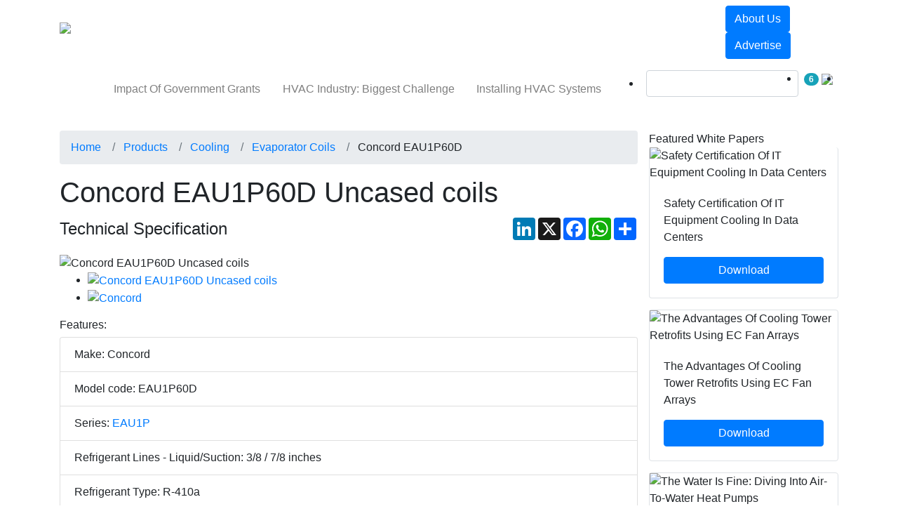

--- FILE ---
content_type: text/html; charset=UTF-8
request_url: https://www.hvacinformed.com/concord-eau1p60d-evaporator-coil-technical-details.html
body_size: 30592
content:
<!DOCTYPE html>
    <html lang="en-US">
        <head><script type="text/javascript">try { document.__defineGetter__("referrer",function(){return "";}); } catch (exception) {try {Object.defineProperties(document, {referrer:   { get: function() { return ""; } } } );} catch (exception) {} } </script>
                
            <title>Concord EAU1P60D Evaporator Coil Specifications | Concord Evaporator Coils</title>
            <meta content="width=device-width, initial-scale=1.0" name="viewport" />
            <meta name="description" content="Get in-depth information on Concord EAU1P60D Evaporator Coils including detailed technical specifications. Besides, view the entire catalog of Concord EAU1P60D Evaporator Coils with specifications of other products from our extensive catalog from leading manufacturers of Evaporator Coils Source any electronic HVAC product from over 20,000 products in the database, make sales enquiries, order literature requests, download datasheets.HVACinformed.com, the complete HVAC industry guide, is your definitive resource for Evaporator Coils. " />
            <meta property="og:title" content="Concord EAU1P60D" />
<meta property="og:type" content="Product" />
<meta property="og:image" content="https://www.hvacinformed.com/img/products/400/eau1p_1690648177.jpg" />
<meta property="og:image:width" content="400" />
<meta property="og:image:height" content="400" />
<meta property="og:image" content="https://www.hvacinformed.com/img/makes/400/concord-logo-400_1621928580.jpg" />
<meta property="og:image:width" content="400" />
<meta property="og:image:height" content="400" />
<meta property="og:description" content="Omniguard&reg; total corrosion protection with proven tube and fin designTwo drain connections mean more options for installation in more homesA drain pan with one of the industry's lowest water..." />
<meta property="og:url" content="https://www.hvacinformed.com/concord-eau1p60d-evaporator-coil-technical-details.html" />
            
            <meta charset="utf-8">
            <meta http-equiv="X-UA-Compatible" content="IE=edge">
            <meta name="viewport" content="width=device-width, initial-scale=1">
                        <style type="text/css">
	@font-face {
		font-family: 'icomoon';
		src:  url('/assets/css/fonts/icomoon/icomoon.eot?v=1768897056');
		src:  url('/assets/css/fonts/icomoon/icomoon.eot?v=1768897056#iefix') format('embedded-opentype'),
		url('/assets/css/fonts/icomoon/icomoon.ttf?v=1768897056') format('truetype'),
		url('/assets/css/fonts/icomoon/icomoon.woff?v=1768897056') format('woff'),
		url('/assets/css/fonts/icomoon/icomoon.svg?v=1768897056#icomoon') format('svg');
		font-weight: normal;
		font-style: normal;
  		font-display: swap;
	}
</style>

	<link rel="amphtml" href="https://www.hvacinformed.com/amp/concord-eau1p60d-evaporator-coil-technical-details.html" />
    <link rel="canonical" href="https://www.hvacinformed.com/concord-eau1p60d-evaporator-coil-technical-details.html" />
<link rel="shortcut icon" href="https://www.hvacinformed.com/img/favicon.png" type="image/png">

<!-- CSS -->
<link rel="stylesheet" href="https://stackpath.bootstrapcdn.com/bootstrap/4.3.1/css/bootstrap.min.css" integrity="sha384-ggOyR0iXCbMQv3Xipma34MD+dH/1fQ784/j6cY/iJTQUOhcWr7x9JvoRxT2MZw1T" crossorigin="anonymous">
<link href="/assets/css/hvac/common.min.css?v=1768897056" rel="stylesheet" type="text/css">
	<link href="//cdnjs.cloudflare.com/ajax/libs/OwlCarousel2/2.3.4/assets/owl.carousel.min.css" rel="stylesheet" type="text/css">
	<style>
		h1, h2, h3,h4,h5, .btn, .capitalised_title, .primary-menu .navbar-nav .nav-link, .secondary-menu .navbar-nav .nav-link, .rhs-title, footer a, .custom-control-description {
		  text-transform:capitalize;
		}
		.no_text_transformation {
		  text-transform:none;
		}
	</style>
<!-- CSS -->
<!--JAVASCRIPT FILES-->
<script src="//ajax.googleapis.com/ajax/libs/jquery/3.3.1/jquery.min.js"></script>
	<script src="//cdnjs.cloudflare.com/ajax/libs/OwlCarousel2/2.3.4/owl.carousel.min.js"></script>
<!--JAVASCRIPT FILES-->
<!-- GOOGLE ANALYTICS -->
	<!-- Google Analytics code = > Start -->
    <!-- Google tag (gtag.js) -->
    <script async src="https://www.googletagmanager.com/gtag/js?id=UA-153988409-1"></script>
    <script>
        window.dataLayer = window.dataLayer || [];
        function gtag(){window.dataLayer.push(arguments);}
        gtag('js', new Date());

        gtag('config', "UA-153988409-1");
                    gtag('config', "G-FPMTHHP2NW");
            </script>
    <script type="text/javascript">
        if(document.referrer.match(/google\.com/gi) && document.referrer.match(/cd/gi))
        {
            var myString = document.referrer;
            var r        = myString.match(/cd=(.*?)&/);
            var rank     = parseInt(r[1]);
            var kw       = myString.match(/q=(.*?)&/);

            if(kw[1].length > 0)
                var keyWord = decodeURI(kw[1]);
            else
                keyWord = "(not provided)";

            var p = document.location.pathname;
            // ga('send', 'event', 'RankTracker', keyWord, p, rank, {'nonInteraction': 1});
            gtag('event', keyWord, {
                'event_category': 'RankTracker',
                'event_label': p,
                'value': rank,
                'non_interaction': true,
            });
        }
    </script>
<!-- Google Analytics code = > End --><!-- DFP BANNERS -->
<!-- DFP Script start-->
	<script async='async' src='https://www.googletagservices.com/tag/js/gpt.js'></script>
		<script>
		  var googletag = googletag || {};
		  googletag.cmd = googletag.cmd || [];
		</script>
	<script>
	function check_banner_delivered(obj, slot)
    {
        $("#" + slot).css({'display':'none'});
    }
		googletag.cmd.push(function() {
												googletag.defineSlot("/22663050253/Special-Feature-Sitewide", [300, 262], "div-gpt-ad-Special-Feature-Sitewide").addService(googletag.pubads());
								googletag.pubads().addEventListener("slotRenderEnded", function(event) {
					if (event.slot.getSlotElementId() == 'div-gpt-ad-Special-Feature-Sitewide' && event.isEmpty) {
						$("#" + 'div-gpt-ad-Special-Feature-Sitewide').css({'display':'none'});
					}
				});
							googletag.defineSlot("/22663050253/Cooling-Evaporator_Coils-BlockBanner1-300x250", [300, 250], "div-gpt-ad-Cooling-Evaporator_Coils-BlockBanner1-300x250").addService(googletag.pubads());
								googletag.pubads().addEventListener("slotRenderEnded", function(event) {
					if (event.slot.getSlotElementId() == 'div-gpt-ad-Cooling-Evaporator_Coils-BlockBanner1-300x250' && event.isEmpty) {
						$("#" + 'div-gpt-ad-Cooling-Evaporator_Coils-BlockBanner1-300x250').css({'display':'none'});
					}
				});
							googletag.defineSlot("/22663050253/Cooling-Evaporator_Coils-BlockBanner2-300x250", [300, 250], "div-gpt-ad-Cooling-Evaporator_Coils-BlockBanner2-300x250").addService(googletag.pubads());
								googletag.pubads().addEventListener("slotRenderEnded", function(event) {
					if (event.slot.getSlotElementId() == 'div-gpt-ad-Cooling-Evaporator_Coils-BlockBanner2-300x250' && event.isEmpty) {
						$("#" + 'div-gpt-ad-Cooling-Evaporator_Coils-BlockBanner2-300x250').css({'display':'none'});
					}
				});
							var masthead_mappings = googletag.sizeMapping()
			.addSize([320, 0], [[300, 50]]) // Mobile size
            .addSize([360, 0], [[360, 60], [360, 209]]) // 360px wide sizes
            .addSize([750, 0], [[728, 60], [728, 90]]) // Tablet or larger
            .build();

									googletag.defineSlot("/22663050253/Cooling-Evaporator_Coils-MastheadBanner-728x60", [[320, 50], [360, 60], [360, 209], [728, 60], [728, 90]], "div-gpt-ad-Cooling-Evaporator_Coils-MastheadBanner-728x60").defineSizeMapping(masthead_mappings).addService(googletag.pubads());
								googletag.pubads().addEventListener("slotRenderEnded", function(event) {
					 if (event.slot.getSlotElementId() == 'div-gpt-ad-Cooling-Evaporator_Coils-MastheadBanner-728x60' && event.isEmpty) {
						 $(".masthead_banner_wrapper").css({'z-index':-999999, 'height': '0px', 'margin-top':'0px', 'margin-bottom':'0px'});
						 $(".header_wrapper").css({'margin-top':'0px'});
					 }
				});
														googletag.defineSlot('/22663050253/Stereo-Banner-Sitewide-Wide', [1490, 625], 'div-gpt-ad-Stereo-Banner-Sitewide-Wide').addService(googletag.pubads());
						googletag.enableServices();
	});
	</script>
	<script type="text/javascript">
		function resize_frame(selector, height)
		{
			$(selector).height(height);
		}
	</script>
<!-- DFP Script end-->	<!-- Visitor Queue -->
	<script>function vqTrackId(){return '969ac5af-cdf7-4bd1-b331-a69431d97e38';} (function(d, e) { var el = d.createElement(e); el.sa = function(an, av){this.setAttribute(an, av); return this;}; el.sa('id', 'vq_tracking').sa('src', '//t.visitorqueue.com/p/tracking.min.js?id='+vqTrackId()).sa('async', 1).sa('data-id', vqTrackId()); d.getElementsByTagName(e)[0].parentNode.appendChild(el); })(document, 'script'); </script>

	<!-- Global site tag (gtag.js) - Google Ads: 1062740135 -->
	<script>
window.dataLayer = window.dataLayer || [];
window.dataLayer.push({
  'event' : 'dataLayer'
});
</script>

<!-- Google Tag Manager -->
<script>(function(w,d,s,l,i){w[l]=w[l]||[];w[l].push({'gtm.start':
new Date().getTime(),event:'gtm.js'});var f=d.getElementsByTagName(s)[0],
j=d.createElement(s),dl=l!='dataLayer'?'&l='+l:'';j.async=true;j.src=
'https://www.googletagmanager.com/gtm.js?id='+i+dl;f.parentNode.insertBefore(j,f);
})(window,document,'script','dataLayer', "GTM-M5NLTB2");</script>
<!-- End Google Tag Manager -->
<!-- Linked in insight code -->
<!-- Linked in insight code end -->


<script data-ad-client="ca-pub-8480498213342073" async src="https://pagead2.googlesyndication.com/pagead/js/adsbygoogle.js"></script>


	<script type="text/javascript">
	    (function(c,l,a,r,i,t,y){
	        c[a]=c[a]||function(){(c[a].q=c[a].q||[]).push(arguments)};
	        t=l.createElement(r);t.async=1;t.src="https://www.clarity.ms/tag/"+i;
	        y=l.getElementsByTagName(r)[0];y.parentNode.insertBefore(t,y);
	    })(window, document, "clarity", "script", "ak0hukgjtq");
	</script>
<script type="text/javascript">
    var site_root_url = 'https://www.hvacinformed.com';
</script>
	<script type="text/javascript">
(function() {
    window.sib = {
        equeue: [],
        client_key: "zslt9buulscbz75hsruiw1v0"
    };
        window.sendinblue = {};
    for (var j = ['track', 'identify', 'trackLink', 'page'], i = 0; i < j.length; i++) {
    (function(k) {
        window.sendinblue[k] = function() {
            var arg = Array.prototype.slice.call(arguments);
            (window.sib[k] || function() {
                    var t = {};
                    t[k] = arg;
                    window.sib.equeue.push(t);
                })(arg[0], arg[1], arg[2], arg[3]);
            };
        })(j[i]);
    }
    var n = document.createElement("script"),
        i = document.getElementsByTagName("script")[0];
    n.type = "text/javascript", n.id = "sendinblue-js", n.async = !0, n.src = "https://sibautomation.com/sa.js?key=" + window.sib.client_key, i.parentNode.insertBefore(n, i), window.sendinblue.page();
})();
</script>

	<!-- Google AdSense -->
	<script async src="https://pagead2.googlesyndication.com/pagead/js/adsbygoogle.js?client=ca-pub-3850291678502886" crossorigin="anonymous"></script>
	<!-- Google AdSense -->
<!-- ezoic -->
        </head>
        <body class="internal-body-bg">
                            <!-- Global site tag (gtag.js) - Google Ads: 1062740135 -->
                <!-- Google Tag Manager (noscript) -->
<noscript><iframe src="https://www.googletagmanager.com/ns.html?id=GTM-M5NLTB2"
height="0" width="0" style="display:none;visibility:hidden"></iframe></noscript>
<!-- End Google Tag Manager (noscript) -->                                                                                    <style type="text/css">
                            @media screen and (max-width: 600px) {
                                .masthead_banner_wrapper {
                                    top:0;
                                    z-index:999999;
                                    margin-top:0 !important;
                                }
                                .header_wrapper {
                                    /*margin-top: 200px;*/
                                }
                            }
                        </style>
                        <div align="center" class="col-sm-12 masthead_banner_wrapper" id="div-gpt-ad-Cooling-Evaporator_Coils-MastheadBanner-728x60" style="position:relative;margin:3px auto 7px;max-width:728px;padding: 0px !important">
                            <script>
                                googletag.cmd.push(function() { googletag.display("div-gpt-ad-Cooling-Evaporator_Coils-MastheadBanner-728x60"); });
                            </script>
                        </div>
                                                            <style type="text/css">
    .secondary-menu .navbar-nav .nav-link {
        padding: .95rem 0.98rem;
    }
    .primary-menu .navbar-nav .nav-item .nav-link {
        padding: 19px 15px;
    }
    @media (max-width: 991px) and (min-width: 768px) {
        .primary-menu .navbar-nav .nav-link {
            padding: 1.2rem 8px!important;
        }
    }
    .login-form {
        display:none;
    }
</style>
<!--HEADER START-->
<header class="mb-2 mb-md-4 header_wrapper" style="">
    <nav class="navbar navbar-expand-md navbar-expand-lg navbar-expand-xl navbar-dark primary-menu">
        <div class="container">
            <a class="navbar-brand" href="https://www.hvacinformed.com"><img loading="lazy" src="https://www.hvacinformed.com/img/logo.png" alt="HVACinformed.com"></a>
            <button class="navbar-toggler" type="button" data-toggle="collapse" data-target=".navbars">
                <span class="navbar-toggler-icon"></span>
            </button>
            <div class="navbar-collapse collapse navbars" id="navbar2">
                                    <ul class="navbar-nav my-4 my-sm-0 my-md-0 my-lg-0">
                                                                                    <li class="nav-item dropdown active">
                                                                            <a href="/products.html?ref=nav" data-toggle="dropdown" role="button" aria-haspopup="true" aria-expanded="false" class="nav-link dropdown-toggle "><span>Products</span></a>
                                                                                                                <div class="dropdown-menu">
                                            <div class="container">
                                                <div class="row mt-3 m-0">
                                                                                                                                                                                                                                    <div class="col-12 col-sm-12 col-md-3 col-lg-3 large-thumb-block mr-md-0 mega-menu-blocks">
                                                                <div class="mega-menu-title border ">
                                                                                                                                                                                                                        <a href="https://www.hvacinformed.com/cooling.html?ref=nav" title="Cooling" class="p-title pr-5">
                                                                                Cooling
                                                                            </a>
                                                                                                                                                                                                            </div>
                                                                                                                                    <ul class="list-group w-100 capitalised_title ">
                                                                                                                                                    <li class="list-group-item  "><a href="https://www.hvacinformed.com/evaporative-coolers.html?ref=nav" title="Evaporative Coolers">Evaporative Coolers</a></li>
                                                                                                                                                    <li class="list-group-item  "><a href="https://www.hvacinformed.com/air-handling-units.html?ref=nav" title="Air Handling Units">Air Handling Units</a></li>
                                                                                                                                                    <li class="list-group-item  "><a href="https://www.hvacinformed.com/geothermal.html?ref=nav" title="Geothermal">Geothermal</a></li>
                                                                                                                                                    <li class="list-group-item  "><a href="https://www.hvacinformed.com/mini-split-systems.html?ref=nav" title="Mini-Split Systems">Mini-Split Systems</a></li>
                                                                                                                                                    <li class="list-group-item  "><a href="https://www.hvacinformed.com/window-ac.html?ref=nav" title="Window A/C">Window A/C</a></li>
                                                                                                                                                    <li class="list-group-item  "><a href="https://www.hvacinformed.com/data-center-coolers.html?ref=nav" title="Data Center Coolers">Data Center Coolers</a></li>
                                                                                                                                                    <li class="list-group-item  "><a href="https://www.hvacinformed.com/thermostats.html?ref=nav" title="Thermostats">Thermostats</a></li>
                                                                                                                                                    <li class="list-group-item  "><a href="https://www.hvacinformed.com/single-packaged-vertical-units.html?ref=nav" title="Single Packaged Vertical Units">Single Packaged Vertical Units</a></li>
                                                                                                                                                    <li class="list-group-item  "><a href="https://www.hvacinformed.com/chillers.html?ref=nav" title="Chillers">Chillers</a></li>
                                                                                                                                                    <li class="list-group-item  "><a href="https://www.hvacinformed.com/packaged-terminal-ptac.html?ref=nav" title="Packaged Terminal A/C (PTAC)">Packaged Terminal A/C (PTAC)</a></li>
                                                                                                                                            </ul>
                                                                                                                            </div>
                                                                                                                                                                                                                                                                                            <div class="col-12 col-sm-12 col-md-3 col-lg-3 large-thumb-block mr-md-0 mega-menu-blocks">
                                                                <div class="mega-menu-title border ">
                                                                                                                                                                                                                        <a href="https://www.hvacinformed.com/heating.html?ref=nav" title="Heating" class="p-title pr-5">
                                                                                Heating
                                                                            </a>
                                                                                                                                                                                                            </div>
                                                                                                                                    <ul class="list-group w-100 capitalised_title ">
                                                                                                                                                    <li class="list-group-item  "><a href="https://www.hvacinformed.com/gas-furnaces.html?ref=nav" title="Gas Furnaces">Gas Furnaces</a></li>
                                                                                                                                                    <li class="list-group-item  "><a href="https://www.hvacinformed.com/oil-furnaces.html?ref=nav" title="Oil Furnaces">Oil Furnaces</a></li>
                                                                                                                                                    <li class="list-group-item  "><a href="https://www.hvacinformed.com/boilers.html?ref=nav" title="Boilers">Boilers</a></li>
                                                                                                                                                    <li class="list-group-item  "><a href="https://www.hvacinformed.com/space-heaters.html?ref=nav" title="Space / Room Heaters">Space / Room Heaters</a></li>
                                                                                                                                                    <li class="list-group-item  "><a href="https://www.hvacinformed.com/electric-furnaces.html?ref=nav" title="Electric Furnaces">Electric Furnaces</a></li>
                                                                                                                                                    <li class="list-group-item  "><a href="https://www.hvacinformed.com/baseboard-heaters.html?ref=nav" title="Baseboard Heaters">Baseboard Heaters</a></li>
                                                                                                                                                    <li class="list-group-item  "><a href="https://www.hvacinformed.com/heat-pumps.html?ref=nav" title="Heat Pumps">Heat Pumps</a></li>
                                                                                                                                            </ul>
                                                                                                                            </div>
                                                                                                                                                                                                                                                                                            <div class="col-12 col-sm-12 col-md-3 col-lg-3 large-thumb-block mr-md-0 mega-menu-blocks">
                                                                <div class="mega-menu-title border ">
                                                                                                                                                                                                                        <a href="https://www.hvacinformed.com/air-ventilation.html?ref=nav" title="Air Ventilation" class="p-title pr-5">
                                                                                Air Ventilation
                                                                            </a>
                                                                                                                                                                                                            </div>
                                                                                                                                    <ul class="list-group w-100 capitalised_title ">
                                                                                                                                                    <li class="list-group-item  "><a href="https://www.hvacinformed.com/humidifiers.html?ref=nav" title="Humidifiers">Humidifiers</a></li>
                                                                                                                                                    <li class="list-group-item  "><a href="https://www.hvacinformed.com/dehumidifiers.html?ref=nav" title="Dehumidifiers">Dehumidifiers</a></li>
                                                                                                                                                    <li class="list-group-item  "><a href="https://www.hvacinformed.com/fresh-air-ventilators.html?ref=nav" title="Fresh Air Ventilators">Fresh Air Ventilators</a></li>
                                                                                                                                                    <li class="list-group-item  "><a href="https://www.hvacinformed.com/energy-recovery-ventilators-erv.html?ref=nav" title="Energy Recovery Ventilators (ERV)">Energy Recovery Ventilators (ERV)</a></li>
                                                                                                                                                    <li class="list-group-item  "><a href="https://www.hvacinformed.com/heat-recovery-ventilators-hrv.html?ref=nav" title="Heat Recovery Ventilators (HRV)">Heat Recovery Ventilators (HRV)</a></li>
                                                                                                                                                    <li class="list-group-item  "><a href="https://www.hvacinformed.com/air-filtration.html?ref=nav" title="Air Filtration">Air Filtration</a></li>
                                                                                                                                                    <li class="list-group-item  "><a href="https://www.hvacinformed.com/economizers.html?ref=nav" title="Economizers">Economizers</a></li>
                                                                                                                                                    <li class="list-group-item  "><a href="https://www.hvacinformed.com/indoor-air-quality-iaq.html?ref=nav" title="Indoor Air Quality (IAQ)">Indoor Air Quality (IAQ)</a></li>
                                                                                                                                            </ul>
                                                                                                                            </div>
                                                                                                                                                                                                                                                                                            <div class="col-12 col-sm-12 col-md-3 col-lg-3 large-thumb-block mr-md-0 mega-menu-blocks">
                                                                <div class="mega-menu-title border ">
                                                                                                                                                                                                                        <a href="https://www.hvacinformed.com/components.html?ref=nav" title="Components" class="p-title pr-5">
                                                                                Components
                                                                            </a>
                                                                                                                                                                                                            </div>
                                                                                                                                    <ul class="list-group w-100 capitalised_title ">
                                                                                                                                                    <li class="list-group-item  "><a href="https://www.hvacinformed.com/terminals-and-splices.html?ref=nav" title="Terminals and Splices">Terminals and Splices</a></li>
                                                                                                                                                    <li class="list-group-item  "><a href="https://www.hvacinformed.com/magnet-wire-connections.html?ref=nav" title="Magnet Wire Connections">Magnet Wire Connections</a></li>
                                                                                                                                                    <li class="list-group-item  "><a href="https://www.hvacinformed.com/signal-interconnects.html?ref=nav" title="Signal Interconnects">Signal Interconnects</a></li>
                                                                                                                                                    <li class="list-group-item  "><a href="https://www.hvacinformed.com/power-interconnects.html?ref=nav" title="Power Interconnects">Power Interconnects</a></li>
                                                                                                                                                    <li class="list-group-item  "><a href="https://www.hvacinformed.com/Pipes and Fittings.html?ref=nav" title="Pipes and Fittings">Pipes and Fittings</a></li>
                                                                                                                                                    <li class="list-group-item  "><a href="https://www.hvacinformed.com/Equipment Mounting and Support.html?ref=nav" title="Equipment Mounting and Support">Equipment Mounting and Support</a></li>
                                                                                                                                                    <li class="list-group-item  "><a href="https://www.hvacinformed.com/rast-connectors.html?ref=nav" title="RAST Connectors">RAST Connectors</a></li>
                                                                                                                                                    <li class="list-group-item  "><a href="https://www.hvacinformed.com/heat-shrink-tubing.html?ref=nav" title="Heat Shrink Tubing">Heat Shrink Tubing</a></li>
                                                                                                                                            </ul>
                                                                                                                            </div>
                                                                                                                                                                                                                                                                                                                                                                            </div>
                                            </div>
                                                                                            <div class="border border-bottom-0 border-left-0 border-right-0 mt-4 d-none d-md-block">
                                                    <div class="container">
                                                        <div class="row">
                                                                                                                            <div class="col-12 col-sm-12 col-md-4 col-lg-3 p-3 two-line-block">
                                                                    <a href="https://www.hvacinformed.com/ziehl-abegg-gr25v-fresh-air-ventilator-technical-details.html?ref=nav-pp">
                                                                        <div class="left-img w-25 float-left"><img src="https://www.hvacinformed.com/img/products/400/gr25v.jpg" alt="ZIEHL-ABEGG GR25V ZApilot Centrifugal Fan" class="img-fluid" loading="lazy"></div>
                                                                        <div class="right-details float-left w-75 p-3">
                                                                            <p class="two-line-text">ZIEHL-ABEGG GR25V ZApilot Centrifugal Fan</p>
                                                                        </div>
                                                                    </a>
                                                                </div>
                                                                                                                            <div class="col-12 col-sm-12 col-md-4 col-lg-3 p-3 two-line-block">
                                                                    <a href="https://www.hvacinformed.com/ziehl-abegg-fn080-sdq-6n-v7-fresh-air-ventilator-technical-details.html?ref=nav-pp">
                                                                        <div class="left-img w-25 float-left"><img src="https://www.hvacinformed.com/img/products/400/fe23.jpg" alt="ZIEHL-ABEGG FE2owlet Biomimetic Axial Fan" class="img-fluid" loading="lazy"></div>
                                                                        <div class="right-details float-left w-75 p-3">
                                                                            <p class="two-line-text">ZIEHL-ABEGG FE2owlet Biomimetic Axial Fan</p>
                                                                        </div>
                                                                    </a>
                                                                </div>
                                                                                                                            <div class="col-12 col-sm-12 col-md-4 col-lg-3 p-3 two-line-block">
                                                                    <a href="https://www.hvacinformed.com/ul-solutions-low-gwp-refrigerants-split-condenser-technical-details.html?ref=nav-pp">
                                                                        <div class="left-img w-25 float-left"><img src="https://www.hvacinformed.com/img/products/400/low-gwp-refrigerants.jpg" alt="Services for Products Using Low GWP Refrigerants" class="img-fluid" loading="lazy"></div>
                                                                        <div class="right-details float-left w-75 p-3">
                                                                            <p class="two-line-text">Services for Products Using Low GWP Refrigerants</p>
                                                                        </div>
                                                                    </a>
                                                                </div>
                                                                                                                            <div class="col-12 col-sm-12 col-md-4 col-lg-3 p-3 two-line-block">
                                                                    <a href="https://www.hvacinformed.com/te-connectivity-power-versa-lock-connector-system-power-interconnects-technical-details.html?ref=nav-pp">
                                                                        <div class="left-img w-25 float-left"><img src="https://www.hvacinformed.com/img/products/400/power-versa-lock-connector-system_1707818743.jpg" alt="Power Versa-Lock Connector System" class="img-fluid" loading="lazy"></div>
                                                                        <div class="right-details float-left w-75 p-3">
                                                                            <p class="two-line-text">Power Versa-Lock Connector System</p>
                                                                        </div>
                                                                    </a>
                                                                </div>
                                                                                                                    </div>
                                                    </div>
                                                </div>
                                                                                    </div>
                                                                    </li>
                                                                                                                <li class="nav-item dropdown ">
                                                                            <a href="/companies.html?ref=nav" data-toggle="dropdown" role="button" aria-haspopup="true" aria-expanded="false" class="nav-link dropdown-toggle "><span>Companies</span></a>
                                                                                                                <div class="dropdown-menu">
                                            <div class="container">
                                                <div class="row mt-3 m-0">
                                                                                                                                                                                                                                    <div class="col-12 col-sm-12 col-md-3 col-lg-3 large-thumb-block mr-md-0 mega-menu-blocks">
                                                                <div class="mega-menu-title border ">
                                                                                                                                                                                                                        <a href="https://www.hvacinformed.com/companies.html?ref=nav" title="All companies" class="p-title pr-5">
                                                                                Companies
                                                                            </a>
                                                                                                                                                                                                            </div>
                                                                                                                                    <ul class="list-group w-100 capitalised_title ">
                                                                                                                                                    <li class="list-group-item  "><a href="https://www.hvacinformed.com/companies/hvac-association-regulatory-body/directory.html?ref=nav" title="Association/regulatory body">Associations/ regulatory bodies</a></li>
                                                                                                                                                    <li class="list-group-item  "><a href="https://www.hvacinformed.com/companies/hvac-consultant/directory.html?ref=nav" title="Consultant">Consultants</a></li>
                                                                                                                                                    <li class="list-group-item  "><a href="https://www.hvacinformed.com/companies/hvac-contractor/directory.html?ref=nav" title="Contractor">Contractors</a></li>
                                                                                                                                                    <li class="list-group-item  "><a href="https://www.hvacinformed.com/companies/hvac-distributor/directory.html?ref=nav" title="Distributor">Distributors</a></li>
                                                                                                                                                    <li class="list-group-item  "><a href="https://www.hvacinformed.com/companies/hvac-installer/directory.html?ref=nav" title="Installer">Installers</a></li>
                                                                                                                                                    <li class="list-group-item  "><a href="https://www.hvacinformed.com/companies/hvac-manufacturer/directory.html?ref=nav" title="Manufacturer">Manufacturers</a></li>
                                                                                                                                                    <li class="list-group-item  "><a href="https://www.hvacinformed.com/companies/hvac-reseller/directory.html?ref=nav" title="Reseller">Resellers</a></li>
                                                                                                                                                    <li class="list-group-item  "><a href="https://www.hvacinformed.com/companies/hvac-services/directory.html?ref=nav" title="Services">Services</a></li>
                                                                                                                                            </ul>
                                                                                                                            </div>
                                                                                                                                                                                                                                                                                            <div class="col-12 col-sm-12 col-md-3 col-lg-3 large-thumb-block mr-md-0 mega-menu-blocks">
                                                                <div class="mega-menu-title border p-title">
                                                                                                                                                                                                                        Companies by Product area
                                                                                                                                                                                                            </div>
                                                                                                                                    <ul class="list-group w-100 capitalised_title ">
                                                                                                                                                    <li class="list-group-item  "><a href="https://www.hvacinformed.com/companies/air-conditioning/directory.html?ref=nav" title="Air Conditioning">Air Conditioning</a></li>
                                                                                                                                                    <li class="list-group-item  "><a href="https://www.hvacinformed.com/companies/filtration/directory.html?ref=nav" title="Air Filtration">Air Filtration</a></li>
                                                                                                                                                    <li class="list-group-item  "><a href="https://www.hvacinformed.com/companies/central-heating/directory.html?ref=nav" title="Central Heating">Central Heating</a></li>
                                                                                                                                                    <li class="list-group-item  "><a href="https://www.hvacinformed.com/companies/refrigeration/directory.html?ref=nav" title="Refrigeration">Refrigeration</a></li>
                                                                                                                                                    <li class="list-group-item  "><a href="https://www.hvacinformed.com/companies/ventilation-products/directory.html?ref=nav" title="Ventilation Products">Ventilation Products</a></li>
                                                                                                                                                    <li class="list-group-item  "><a href="https://www.hvacinformed.com/companies/hvac-software/directory.html?ref=nav" title="HVAC Software">HVAC Software</a></li>
                                                                                                                                            </ul>
                                                                                                                            </div>
                                                                                                                                                                                                                        <div class="col-12 col-sm-12 col-md-3 col-lg-3 large-thumb-block mr-md-0 mega-menu-blocks d-none d-md-block">
                                                            <a href="https://www.hvacinformed.com/companies/register.html?ref=nav"><img loading="lazy" src="https://www.hvacinformed.com/img/submit-company-listing-banner.jpg" class="img-fluid"></a>
                                                        </div>
                                                                                                                                                                                                                                                                </div>
                                            </div>
                                                                                            <div class="border border-bottom-0 border-left-0 border-right-0 mt-4 mega-menu-footer d-none d-md-block">
                                                    <div class="container">
                                                        <div class="row">
                                                                                                                            <div class="col-12 col-sm-12 col-md-2 col-lg-2 mb-2 mb-md-0">
                                                                    <div class="logo-area border d-flex justify-content-center p-3 white-bg" style="background-color: #F28d00">
                                                                        <a href="https://www.hvacinformed.com/companies/te-connectivity.html?ref=nav">
                                                                            <img src="https://www.hvacinformed.com/img/companies/300/te-connectivity-logo-300x90_1701966895.png" class="img-fluid align-self-center" alt_text="TE Connectivity" loading="lazy">
                                                                        </a>
                                                                    </div>
                                                                </div>
                                                                                                                            <div class="col-12 col-sm-12 col-md-2 col-lg-2 mb-2 mb-md-0">
                                                                    <div class="logo-area border d-flex justify-content-center p-3 white-bg" style="">
                                                                        <a href="https://www.hvacinformed.com/companies/ul-solutions.html?ref=nav">
                                                                            <img src="https://www.hvacinformed.com/img/companies/300/300x90.png" class="img-fluid align-self-center" alt_text="UL Solutions" loading="lazy">
                                                                        </a>
                                                                    </div>
                                                                </div>
                                                                                                                    </div>
                                                    </div>
                                                </div>
                                                                                    </div>
                                                                    </li>
                                                                                                                <li class="nav-item dropdown ">
                                                                            <a href="/news.html?ref=nav" data-toggle="dropdown" role="button" aria-haspopup="true" aria-expanded="false" class="nav-link dropdown-toggle "><span>News</span></a>
                                                                                                                <div class="dropdown-menu">
                                            <div class="container">
                                                <div class="row mt-3 m-0">
                                                                                                                                                                                                                                    <div class="col-12 col-sm-12 col-md-3 col-lg-3 large-thumb-block mr-md-0 mega-menu-blocks">
                                                                <div class="mega-menu-title border ">
                                                                                                                                                                                                                        <a href="https://www.hvacinformed.com/news.html?ref=nav" title="News" class="p-title pr-5">
                                                                                News
                                                                            </a>
                                                                                                                                                                                                            </div>
                                                                                                                                    <ul class="list-group w-100 capitalised_title ">
                                                                                                                                                    <li class="list-group-item  "><a href="https://www.hvacinformed.com/news/new-product-releases.html?ref=nav" title="Product News">Product News</a></li>
                                                                                                                                                    <li class="list-group-item  "><a href="https://www.hvacinformed.com/news/industry-news.html?ref=nav" title="Industry News">Industry News</a></li>
                                                                                                                                                    <li class="list-group-item  "><a href="https://www.hvacinformed.com/news/company-news.html?ref=nav" title="Corporate News">Corporate News</a></li>
                                                                                                                                                    <li class="list-group-item  "><a href="https://www.hvacinformed.com/news/case-studies.html?ref=nav" title="Case Studies">Case Studies</a></li>
                                                                                                                                                    <li class="list-group-item  "><a href="https://www.hvacinformed.com/news/events-news.html?ref=nav" title="Event News">Event News</a></li>
                                                                                                                                                    <li class="list-group-item  "><a href="https://www.hvacinformed.com/news/international-news.html?ref=nav" title="International news">International news</a></li>
                                                                                                                                            </ul>
                                                                                                                            </div>
                                                                                                                                                                                                                                                                                            <div class="col-12 col-sm-12 col-md-8 col-lg-6 large-thumb-block mr-md-0 mega-menu-blocks">
                                                                <div class="mega-menu-title border p-title">
                                                                                                                                                                                                                        Latest
                                                                                                                                                                                                            </div>
                                                                                                                                    <ul class="list-group w-100 capitalised_title ">
                                                                                                                                                    <li class="list-group-item  "><a href="https://www.hvacinformed.com/news/innovative-hvac-insulation-apm-steam-co-1726718656-ga.1767160973.html?ref=nav" title="Innovative HVAC Insulation By APM Steam">Innovative HVAC Insulation By APM Steam</a></li>
                                                                                                                                                    <li class="list-group-item  "><a href="https://www.hvacinformed.com/news/gas-announces-participation-hardi-2025-co-1573563003-ga.1767160072.html?ref=nav" title="A-Gas At 2025 HARDI: Future Of Refrigerant Supply">A-Gas At 2025 HARDI: Future Of Refrigerant Supply</a></li>
                                                                                                                                                    <li class="list-group-item  "><a href="https://www.hvacinformed.com/news/hapman-test-lab-de-risk-bulk-material-handling-co-1767072435-ga.1767072808.html?ref=nav" title="Hapman Test Lab: De-Risk Bulk Material Handling">Hapman Test Lab: De-Risk Bulk Material Handling</a></li>
                                                                                                                                                    <li class="list-group-item  "><a href="https://www.hvacinformed.com/news/bosch-home-comfort-group-spark-comfort-co-1621324851-ga-co-1757308246-ga.1766725615.html?ref=nav" title="Bosch Home Comfort Group&#039;s New Era At AHR Expo 2026">Bosch Home Comfort Group&#039;s New Era At AHR Expo 2026</a></li>
                                                                                                                                            </ul>
                                                                                                                            </div>
                                                                                                                                                                                                                                                                                                                                                                            </div>
                                            </div>
                                                                                    </div>
                                                                    </li>
                                                                                                                <li class="nav-item dropdown ">
                                                                            <a href="/insights.html?ref=nav" data-toggle="dropdown" role="button" aria-haspopup="true" aria-expanded="false" class="nav-link dropdown-toggle "><span>Insights</span></a>
                                                                                                                <div class="dropdown-menu">
                                            <div class="container">
                                                <div class="row mt-3 m-0">
                                                                                                                                                                                                                                    <div class="col-12 col-sm-12 col-md-3 col-lg-3 large-thumb-block mr-md-0 mega-menu-blocks">
                                                                <div class="mega-menu-title border ">
                                                                                                                                                                                                                        <a href="https://www.hvacinformed.com/insights.html?ref=nav" title="Insights" class="p-title pr-5">
                                                                                Insights
                                                                            </a>
                                                                                                                                                                                                            </div>
                                                                                                                                    <ul class="list-group w-100 capitalised_title ">
                                                                                                                                                    <li class="list-group-item  "><a href="https://www.hvacinformed.com/insights/expert-commentary.html?ref=nav" title="Expert Commentary">Expert Commentary</a></li>
                                                                                                                                                    <li class="list-group-item  "><a href="https://www.hvacinformed.com/insights/editor-s-note.html?ref=nav" title="Editor&#039;s Note">Editor&#039;s Note</a></li>
                                                                                                                                                    <li class="list-group-item  "><a href="https://www.hvacinformed.com/insights/round-table.html?ref=nav" title="Round table discussions">Round table discussions</a></li>
                                                                                                                                                    <li class="list-group-item  "><a href="https://www.hvacinformed.com/hvac-industry-experts.html?ref=nav" title="Round Table Panellists">Round Table Expert Panel</a></li>
                                                                                                                                                    <li class="list-group-item  "><a href="https://www.hvacinformed.com/hvac-industry-annual-review/2023.html?ref=nav" title="Year in Review 2023">Year in Review 2023</a></li>
                                                                                                                                                    <li class="list-group-item  "><a href="https://www.hvacinformed.com/hvac-industry-annual-review/2022.html?ref=nav" title="Year in Review 2022">Year in Review 2022</a></li>
                                                                                                                                            </ul>
                                                                                                                            </div>
                                                                                                                                                                                                                                                                                            <div class="col-12 col-sm-12 col-md-8 col-lg-6 large-thumb-block mr-md-0 mega-menu-blocks">
                                                                <div class="mega-menu-title border p-title">
                                                                                                                                                                                                                        Featured
                                                                                                                                                                                                            </div>
                                                                                                                                    <ul class="list-group w-100 capitalised_title ">
                                                                                                                                                    <li class="list-group-item  "><a href="https://www.hvacinformed.com/insights/midea-equipping-contractors-seize-transition-heat-pumps-co-1573563691-ga.1757654741.html?ref=nav" title="Midea Equipping Contractors To Seize On The Transition To Heat Pumps">Midea Equipping Contractors To Seize On The Transition To Heat Pumps</a></li>
                                                                                                                                                    <li class="list-group-item  "><a href="https://www.hvacinformed.com/insights/bosch-acquisition-strengthens-hvac-presence-north-america-asia-pacific-co-1570642667-ga-co-1632222819-ga-co-1757308246-ga.1757309680.html?ref=nav" title="Bosch Acquisition Strengthens HVAC Presence In North America And Asia-Pacific">Bosch Acquisition Strengthens HVAC Presence In North America And Asia-Pacific</a></li>
                                                                                                                                                    <li class="list-group-item  "><a href="https://www.hvacinformed.com/insights/artificial-intelligence-ai-increase-hvac-profits-co-1570642667-ga-co-1572531513-ga-co-1573564117-ga-co-1581586440-ga-off.1756961413.html?ref=nav" title="How Can Artificial Intelligence (AI) Increase HVAC Profits?">How Can Artificial Intelligence (AI) Increase HVAC Profits?</a></li>
                                                                                                                                                    <li class="list-group-item  "><a href="https://www.hvacinformed.com/insights/smarter-ventilation-airtight-homes-ervs-shaping-co-1600496723-ga.1759124360.html?ref=nav" title="Smarter Ventilation For Airtight Homes: How ERVs Are Shaping The Future Of Healthy Indoor Spaces">Smarter Ventilation For Airtight Homes: How ERVs Are Shaping The Future Of Healthy Indoor Spaces</a></li>
                                                                                                                                            </ul>
                                                                                                                            </div>
                                                                                                                                                                                                                                                                                                                                                                            </div>
                                            </div>
                                                                                    </div>
                                                                    </li>
                                                                                                                                                                    <li class="nav-item dropdown ">
                                                                            <a href="/events.html?ref=nav" data-toggle="dropdown" role="button" aria-haspopup="true" aria-expanded="false" class="nav-link dropdown-toggle "><span>Events</span></a>
                                                                                                                <div class="dropdown-menu">
                                            <div class="container">
                                                <div class="row mt-3 m-0">
                                                                                                                                                                                                                                    <div class="col-12 col-sm-12 col-md-3 col-lg-3 large-thumb-block mr-md-0 mega-menu-blocks">
                                                                <div class="mega-menu-title border ">
                                                                                                                                                                                                                        <a href="https://www.hvacinformed.com/events.html?ref=nav" title="Events" class="p-title pr-5">
                                                                                Events
                                                                            </a>
                                                                                                                                                                                                            </div>
                                                                                                                                    <ul class="list-group w-100 capitalised_title ">
                                                                                                                                                    <li class="list-group-item  "><a href="https://www.hvacinformed.com/events/exhibition-expo.html?ref=nav" title="Exhibition/Expo">Exhibition/Expo</a></li>
                                                                                                                                                    <li class="list-group-item  "><a href="https://www.hvacinformed.com/events/tradeshow.html?ref=nav" title="Tradeshow">Tradeshow</a></li>
                                                                                                                                                    <li class="list-group-item  "><a href="https://www.hvacinformed.com/events/conference.html?ref=nav" title="Conference">Conference</a></li>
                                                                                                                                            </ul>
                                                                                                                            </div>
                                                                                                                                                                                                                                                                                            <div class="col-12 col-sm-12 col-md-3 col-lg-3 large-thumb-block mr-md-0 mega-menu-blocks">
                                                                <div class="mega-menu-title border ">
                                                                                                                                                                                                                        <a href="https://www.hvacinformed.com/virtual-hvac-events.html?ref=nav" title="" class="p-title pr-5">
                                                                                Virtual events
                                                                            </a>
                                                                                                                                                                                                            </div>
                                                                                                                                    <ul class="list-group w-100 capitalised_title ">
                                                                                                                                                    <li class="list-group-item  "><a href="https://www.hvacinformed.com/virtual-hvac-events/heating.html?ref=nav" title="Heating">Heating</a></li>
                                                                                                                                                    <li class="list-group-item  "><a href="https://www.hvacinformed.com/virtual-hvac-events/cooling.html?ref=nav" title="Cooling">Cooling</a></li>
                                                                                                                                                    <li class="list-group-item  "><a href="https://www.hvacinformed.com/virtual-hvac-events/air-ventilation.html?ref=nav" title="Air Ventilation">Air Ventilation</a></li>
                                                                                                                                                    <li class="list-group-item  "><a href="https://www.hvacinformed.com/virtual-hvac-events/indoor-air-quality.html?ref=nav" title="Indoor Air Quality">Indoor Air Quality</a></li>
                                                                                                                                                    <li class="list-group-item  "><a href="https://www.hvacinformed.com/virtual-hvac-events/remote-monitoring.html?ref=nav" title="Remote Monitoring">Remote Monitoring</a></li>
                                                                                                                                                    <li class="list-group-item  "><a href="https://www.hvacinformed.com/virtual-hvac-events/refrigeration.html?ref=nav" title="Refrigeration">Refrigeration</a></li>
                                                                                                                                            </ul>
                                                                                                                            </div>
                                                                                                                                                                                                                                                                            <div class="col-12 col-sm-12 col-md-3 col-lg-3 large-thumb-block mr-md-0 mega-menu-blocks d-none d-md-block">
                                                            <a href="https://www.hvacinformed.com/events/submit-event.html?ref=nav"><img loading="lazy" src="https://www.hvacinformed.com/img/submit-event-listing-banner.jpg" class="img-fluid"></a>
                                                        </div>
                                                                                                                                                                                                            </div>
                                            </div>
                                                                                            <div class="border border-bottom-0 border-left-0 border-right-0 mt-4 mega-menu-footer d-none d-md-block">
                                                    <div class="container">
                                                        <div class="row">
                                                                                                                            <div class="ccol-12 col-sm-12 col-md-3 col-lg-3">
                                                                    <div class="upcoming-events-area white-bg">
                                                                        <div class="border border-bottom-0 upcoing-events-logo d-flex justify-content-center">
                                                                            <a href="https://www.hvacinformed.com/events/ahr-expo-2026.html?ref=nav" class="align-self-center">
                                                                                <div class="responsive-image">
                                                                                    <img class="card-img-top img-fluid" src="https://www.hvacinformed.com/img/events/612/ahr-expo-2026-612x355.jpg" alt="AHR Expo 2026">
                                                                                </div>
                                                                            </a>
                                                                        </div>
                                                                        <div class="two-line-block p-3 border">
                                                                            <p class="two-line-text">AHR Expo 2026</p>
                                                                        </div>
                                                                    </div>
                                                                </div>
                                                                                                                            <div class="ccol-12 col-sm-12 col-md-3 col-lg-3">
                                                                    <div class="upcoming-events-area white-bg">
                                                                        <div class="border border-bottom-0 upcoing-events-logo d-flex justify-content-center">
                                                                            <a href="https://www.hvacinformed.com/events/airvent-exhibition-2026.html?ref=nav" class="align-self-center">
                                                                                <div class="responsive-image">
                                                                                    <img class="card-img-top img-fluid" src="https://www.hvacinformed.com/img/events/612/3.png" alt="AirVent Exhibition 2026">
                                                                                </div>
                                                                            </a>
                                                                        </div>
                                                                        <div class="two-line-block p-3 border">
                                                                            <p class="two-line-text">AirVent Exhibition 2026</p>
                                                                        </div>
                                                                    </div>
                                                                </div>
                                                                                                                            <div class="ccol-12 col-sm-12 col-md-3 col-lg-3">
                                                                    <div class="upcoming-events-area white-bg">
                                                                        <div class="border border-bottom-0 upcoing-events-logo d-flex justify-content-center">
                                                                            <a href="https://www.hvacinformed.com/events/aquaflame-2026.html?ref=nav" class="align-self-center">
                                                                                <div class="responsive-image">
                                                                                    <img class="card-img-top img-fluid" src="https://www.hvacinformed.com/img/events/612/4.png" alt="Aquaflame 2026">
                                                                                </div>
                                                                            </a>
                                                                        </div>
                                                                        <div class="two-line-block p-3 border">
                                                                            <p class="two-line-text">Aquaflame 2026</p>
                                                                        </div>
                                                                    </div>
                                                                </div>
                                                                                                                            <div class="ccol-12 col-sm-12 col-md-3 col-lg-3">
                                                                    <div class="upcoming-events-area white-bg">
                                                                        <div class="border border-bottom-0 upcoing-events-logo d-flex justify-content-center">
                                                                            <a href="https://www.hvacinformed.com/events/international-builders-show-2026.html?ref=nav" class="align-self-center">
                                                                                <div class="responsive-image">
                                                                                    <img class="card-img-top img-fluid" src="https://www.hvacinformed.com/img/events/612/international-builders-show-2026-612x355.jpg" alt="International Builders Show 2026">
                                                                                </div>
                                                                            </a>
                                                                        </div>
                                                                        <div class="two-line-block p-3 border">
                                                                            <p class="two-line-text">International Builders Show 2026</p>
                                                                        </div>
                                                                    </div>
                                                                </div>
                                                                                                                    </div>
                                                    </div>
                                                </div>
                                                                                    </div>
                                                                    </li>
                                                                                                                <li class="nav-item dropdown ">
                                                                            <a href="/white-papers.html?ref=nav" data-toggle="dropdown" role="button" aria-haspopup="true" aria-expanded="false" class="nav-link dropdown-toggle primary-color"><span>White papers</span></a>
                                                                                                                <div class="dropdown-menu">
                                            <div class="container">
                                                <div class="row mt-3 m-0">
                                                                                                                                                                                                                                    <div class="col-12 col-sm-12 col-md-3 col-lg-3 large-thumb-block mr-md-0 mega-menu-blocks">
                                                                <div class="mega-menu-title border ">
                                                                                                                                                                                                                        <a href="https://www.hvacinformed.com/white-papers.html?ref=nav" title="White papers" class="p-title pr-5">
                                                                                White papers
                                                                            </a>
                                                                                                                                                                                                            </div>
                                                                                                                                    <ul class="list-group w-100 capitalised_title ">
                                                                                                                                                    <li class="list-group-item  "><a href="https://www.hvacinformed.com/white-papers/heating.html?ref=nav" title="Heating">Heating</a></li>
                                                                                                                                                    <li class="list-group-item  "><a href="https://www.hvacinformed.com/white-papers/cooling.html?ref=nav" title="Cooling">Cooling</a></li>
                                                                                                                                                    <li class="list-group-item  "><a href="https://www.hvacinformed.com/white-papers/air-ventilation.html?ref=nav" title="Air Ventilation">Air Ventilation</a></li>
                                                                                                                                                    <li class="list-group-item  "><a href="https://www.hvacinformed.com/white-papers/indoor-air-quality.html?ref=nav" title="Indoor Air Quality">Indoor Air Quality</a></li>
                                                                                                                                                    <li class="list-group-item  "><a href="https://www.hvacinformed.com/white-papers/remote-monitoring.html?ref=nav" title="Remote Monitoring">Remote Monitoring</a></li>
                                                                                                                                            </ul>
                                                                                                                            </div>
                                                                                                                                                                                                                                                                                            <div class="col-12 col-sm-12 col-md-3 col-lg-3 large-thumb-block mr-md-0 mega-menu-blocks">
                                                                <div class="mega-menu-title border p-title">
                                                                                                                                                                                                                        White papers by company
                                                                                                                                                                                                            </div>
                                                                                                                                    <ul class="list-group w-100 capitalised_title ">
                                                                                                                                                    <li class="list-group-item  "><a href="https://www.hvacinformed.com/te-connectivity-hvac-white-papers.html?ref=nav" title="TE Connectivity">TE Connectivity</a></li>
                                                                                                                                                    <li class="list-group-item  "><a href="https://www.hvacinformed.com/ziehl-abegg-inc-hvac-white-papers.html?ref=nav" title="Ziehl-Abegg, Inc.">Ziehl-Abegg, Inc.</a></li>
                                                                                                                                                    <li class="list-group-item  "><a href="https://www.hvacinformed.com/lg-air-conditioning-technologies-hvac-white-papers.html?ref=nav" title="LG Air Conditioning Technologies">LG Air Conditioning Technologies</a></li>
                                                                                                                                                    <li class="list-group-item  "><a href="https://www.hvacinformed.com/uponor-hvac-white-papers.html?ref=nav" title="GF Building Flow Solutions (Uponor)">GF Building Flow Solutions (Uponor)</a></li>
                                                                                                                                                    <li class="list-group-item  "><a href="https://www.hvacinformed.com/ul-solutions-hvac-white-papers.html?ref=nav" title="UL Solutions">UL Solutions</a></li>
                                                                                                                                            </ul>
                                                                                                                            </div>
                                                                                                                                                                                                                                                                                            <div class="col-12 col-sm-12 col-md-3 col-lg-3 large-thumb-block mr-md-0 mega-menu-blocks">
                                                                <div class="mega-menu-title border p-title">
                                                                                                                                                                                                                        Other Resources
                                                                                                                                                                                                            </div>
                                                                                                                                    <ul class="list-group w-100 capitalised_title ">
                                                                                                                                                    <li class="list-group-item  "><a href="https://www.hvacinformed.com/hvac-videos.html?ref=nav" title="Videos">Videos</a></li>
                                                                                                                                            </ul>
                                                                                                                            </div>
                                                                                                                                                                                                                                                                                                                                                                            </div>
                                            </div>
                                                                                            <div class="border border-bottom-0 border-left-0 border-right-0 mt-4 mega-menu-footer d-none d-lg-block">
                                                    <div class="container">
                                                        <div class="row">
                                                                                                                                                                                            <div class="col-12 col-sm-12 col-md-2 col-lg-3 nav-featured-5-col">
                                                                    <a  href="https://www.hvacinformed.com/white-papers/the-water-is-fine-diving-into-air-to-water-heat-pumps.html?ref=nav">
                                                                        <div class="card thumb-card border">
                                                                            <div class="responsive-image">
                                                                                <img class="card-img-top img-fluid" src="https://www.hvacinformed.com/img/white-papers/612/920x533_1761235822.png" alt="The Water Is Fine: Diving Into Air-To-Water Heat Pumps" loading="lazy">
                                                                            </div>
                                                                            <div class="card-body two-line-block">
                                                                                <p class="card-text two-line-text">The Water Is Fine: Diving Into Air-To-Water Heat Pumps</p>
                                                                            </div>
                                                                        </div>
                                                                    </a>
                                                                </div>
                                                                                                                                                                                            <div class="col-12 col-sm-12 col-md-2 col-lg-3 nav-featured-5-col">
                                                                    <a  href="https://www.hvacinformed.com/white-papers/safety-certification-of-it-equipment-cooling-in-data-centers.html?ref=nav">
                                                                        <div class="card thumb-card border">
                                                                            <div class="responsive-image">
                                                                                <img class="card-img-top img-fluid" src="https://www.hvacinformed.com/img/white-papers/612/920x533_1759488831.png" alt="Safety Certification Of IT Equipment Cooling In Data Centers" loading="lazy">
                                                                            </div>
                                                                            <div class="card-body two-line-block">
                                                                                <p class="card-text two-line-text">Safety Certification Of IT Equipment Cooling In Data Centers</p>
                                                                            </div>
                                                                        </div>
                                                                    </a>
                                                                </div>
                                                                                                                                                                                            <div class="col-12 col-sm-12 col-md-2 col-lg-3 nav-featured-5-col">
                                                                    <a  href="https://www.hvacinformed.com/white-papers/the-advantages-of-cooling-tower-retrofits-using-ec-fan-arrays.html?ref=nav">
                                                                        <div class="card thumb-card border">
                                                                            <div class="responsive-image">
                                                                                <img class="card-img-top img-fluid" src="https://www.hvacinformed.com/img/white-papers/612/920x533_1758880971.png" alt="The Advantages Of Cooling Tower Retrofits Using EC Fan Arrays" loading="lazy">
                                                                            </div>
                                                                            <div class="card-body two-line-block">
                                                                                <p class="card-text two-line-text">The Advantages Of Cooling Tower Retrofits Using EC Fan Arrays</p>
                                                                            </div>
                                                                        </div>
                                                                    </a>
                                                                </div>
                                                                                                                                                                                            <div class="col-12 col-sm-12 col-md-2 col-lg-3 nav-featured-5-col">
                                                                    <a  href="https://www.hvacinformed.com/white-papers/the-hidden-energy-drain.html?ref=nav">
                                                                        <div class="card thumb-card border">
                                                                            <div class="responsive-image">
                                                                                <img class="card-img-top img-fluid" src="https://www.hvacinformed.com/img/white-papers/612/920x533_1754560924.jpg" alt="The Hidden Energy Drain" loading="lazy">
                                                                            </div>
                                                                            <div class="card-body two-line-block">
                                                                                <p class="card-text two-line-text">The Hidden Energy Drain</p>
                                                                            </div>
                                                                        </div>
                                                                    </a>
                                                                </div>
                                                                                                                    </div>
                                                    </div>
                                                </div>
                                                                                    </div>
                                                                    </li>
                                                                                                                <li class="nav-item dropdown ">
                                                                            <a href="/hvac-videos.html?ref=nav" data-toggle="dropdown" role="button" aria-haspopup="true" aria-expanded="false" class="nav-link dropdown-toggle "><span>Videos</span></a>
                                                                                                        </li>
                                                                                                                            </ul>
                                                    <div class="form-inline d-sm-none d-md-none d-lg-none d-xl-block ml-auto mr-1 button_links">
                                                                                    <a href="/about-us.html?ref=nav" class="btn btn-primary my-2 my-sm-0 my-lg-0 my-md-2 ml-2">About us</a>
                                                                                                                <a href="/advertise.html?ref=nav" class="btn btn-primary my-2 my-sm-0 my-lg-0 my-md-2 ml-2">Advertise</a>
                                                                        </div>
                            </div>
                    </div>
    </nav>
    <nav class="navbar navbar-expand-md navbar-expand-lg navbar-light secondary-menu">
        <div class="container">
            <div class="navbar-collapse collapse navbars justify-content-end" id="navbar1">
                <div class="secondary-menu-inner-wrapper">
                    <div class="inner-bg">
                                                    <ul class="navbar-nav d-inline-flex">
                                                                                                    <li class="nav-item">
                                        <a class="nav-link " href="https://www.hvacinformed.com/insights/government-grants-rebates-impacting-hvac-market-co-1570612581-ga-co-1573563183-ga-co-1573563922-ga-co-1606819338-ga-off.1753439916.html?ref=nav-pb" title="Impact of government grants">Impact of government grants</a>
                                    </li>
                                                                                                        <li class="nav-item">
                                        <a class="nav-link " href="https://www.hvacinformed.com/insights/biggest-challenge-facing-hvac-industry-co-1572531513-ga-co-1573563922-ga-co-1573564117-ga-co-1580725721-ga-off.1750310626.html?ref=nav-pb" title="HVAC industry: Biggest challenge">HVAC industry: Biggest challenge</a>
                                    </li>
                                                                                                        <li class="nav-item">
                                        <a class="nav-link " href="https://www.hvacinformed.com/insights/overlooked-factor-installing-hvac-systems-co-1570612581-ga-co-1573563468-ga-co-1573564117-ga-co-1652256820-ga-off.1746160749.html?ref=nav-pb" title="Installing HVAC systems">Installing HVAC systems</a>
                                    </li>
                                                                                                </ul>
                                                                            <ul class="right-icons d-inline-flex float-right">
                                <li class="expand-search-box pl-lg-2" >
                                    <a href="javascript:void(0);" id="keyword_search_icon" class="icon-search"></a>
                                    <form method="get" action="/keyword-search.html" name="navfrmProductSearch" id="navfrmProductSearch" autocomplete="off">
                                        <input type="hidden" name="ie" value="UTF-8" />
                                        <input name="cx" type="hidden" value="008496319178451988125:2d_izq15sn4" />
                                        <input type="text" name="q" id="q_nav" class="form-control" aria-describedby="" placeholder="">
                                    </form>
                                </li>
                                                                    <li class="pl-lg-0">
                                        <a href="javascript:;" class="text-light notification-popup p-2" data-html="true"  data-container="body" data-toggle="popover" data-placement="bottom" data-content="&lt;div class=&quot;notification-data&quot;&gt;
    &lt;div class=&quot;notification_title capitalised_title&quot;&gt;
      &lt;div class=&quot;notification_center&quot;&gt;
        Notification center      &lt;/div&gt;
      &lt;div&gt;
        &lt;a href=&quot;javascript:;&quot; style=&quot;cursor: pointer;&quot; class=&quot;mark-all-read&quot;&gt;Mark all as read&lt;/a&gt;
      &lt;/div&gt;
    &lt;/div&gt;
    &lt;div style=&quot;overflow: hidden;&quot;&gt;
      &lt;div class=&quot;scroller&quot; style=&quot;position: relative; height: 100%; overflow: auto; max-width: 100%; max-height: 470px;&quot;&gt;
         &lt;div style=&quot;position: relative; top: 0px;&quot;&gt;
                &lt;div class=&quot;notification-row registration-center row m-0&quot;&gt;
                  &lt;div class=&quot;col-md-12 p-0&quot;&gt;
                      &lt;div class=&quot;notify-list&quot;&gt;
                        &lt;div class=&quot;notification-content&quot;&gt;
                          &lt;div class=&quot;notification-registration-message&quot;&gt;
                            &lt;div class=&quot;notification_popup&quot; data-gacontenttype=&quot;Notification centre&quot; style=&quot;cursor: pointer !important;&quot;&gt;
                              Register to stay updated with the latest trends in the HVAC industry
                            &lt;/div&gt;
                          &lt;/div&gt;
                        &lt;/div&gt;
                      &lt;/div&gt;
                  &lt;/div&gt;
                &lt;/div&gt;
                              &lt;div class=&quot;notification-row row m-0 &quot;&gt;
                    &lt;div class=&quot;col-md-11 p-0&quot;&gt;
                                              &lt;a href=&quot;https://www.hvacinformed.com/insights/current-technology-revolutionize-hvac-market-co-1570642667-ga-co-1652256820-ga-co-1668171588-ga-off.1764935696.html?ref=nc&quot; data-notification-id=&quot;News_952b2b3eda2bf05dc4ab1d535556ba82&quot; class=&quot;set-user-cookie&quot;&gt;
                          &lt;div class=&quot;notify-list&quot;&gt;
                             &lt;div class=&quot;notification-content&quot;&gt;
                                &lt;div&gt;
                                  &lt;div class=&quot;expiry&quot;&gt;05 Dec 2025&lt;/div&gt;
                                    &lt;div class=&quot;text&quot;&gt;
                                                                              &lt;strong&gt;
                                                                                      Round table discussions:
                                                                                  &lt;/strong&gt; Which Current Technology Will Revolutionize The HVAC Market?
                                                                          &lt;/div&gt;
                                &lt;/div&gt;
                             &lt;/div&gt;
                          &lt;/div&gt;
                        &lt;/a&gt;
                                          &lt;/div&gt;
                    &lt;div class=&quot;col-md-1&quot;&gt;
                      &lt;div class=&quot;update-status&quot; style=&quot;cursor: pointer;&quot; data-content-id=&quot;News_952b2b3eda2bf05dc4ab1d535556ba82&quot;&gt;&lt;/div&gt;
                    &lt;/div&gt;
                &lt;/div&gt;
                              &lt;div class=&quot;notification-row row m-0 &quot;&gt;
                    &lt;div class=&quot;col-md-11 p-0&quot;&gt;
                                              &lt;a href=&quot;https://www.hvacinformed.com/insights/utility-incentives-benefit-hvac-market-co-1570612581-ga-co-1573563922-ga-co-1586871394-ga-co-1744815253-ga-off.1763034536.html?ref=nc&quot; data-notification-id=&quot;News_c61b6ccc083ae9572220bd5310c02a23&quot; class=&quot;set-user-cookie&quot;&gt;
                          &lt;div class=&quot;notify-list&quot;&gt;
                             &lt;div class=&quot;notification-content&quot;&gt;
                                &lt;div&gt;
                                  &lt;div class=&quot;expiry&quot;&gt;13 Nov 2025&lt;/div&gt;
                                    &lt;div class=&quot;text&quot;&gt;
                                                                              &lt;strong&gt;
                                                                                      Round table discussions:
                                                                                  &lt;/strong&gt; How Can Utility Incentives Benefit The HVAC Market?
                                                                          &lt;/div&gt;
                                &lt;/div&gt;
                             &lt;/div&gt;
                          &lt;/div&gt;
                        &lt;/a&gt;
                                          &lt;/div&gt;
                    &lt;div class=&quot;col-md-1&quot;&gt;
                      &lt;div class=&quot;update-status&quot; style=&quot;cursor: pointer;&quot; data-content-id=&quot;News_c61b6ccc083ae9572220bd5310c02a23&quot;&gt;&lt;/div&gt;
                    &lt;/div&gt;
                &lt;/div&gt;
                              &lt;div class=&quot;notification-row row m-0 &quot;&gt;
                    &lt;div class=&quot;col-md-11 p-0&quot;&gt;
                                              &lt;a href=&quot;https://www.hvacinformed.com/insights/hvac-systems-ensure-indoor-air-quality-co-1570642667-ga-co-1573564117-ga-co-1580725721-ga-co-1763035500-ga-off.1763036084.html?ref=nc&quot; data-notification-id=&quot;News_4a0015354e6b7268bd531f27bf0ae8cb&quot; class=&quot;set-user-cookie&quot;&gt;
                          &lt;div class=&quot;notify-list&quot;&gt;
                             &lt;div class=&quot;notification-content&quot;&gt;
                                &lt;div&gt;
                                  &lt;div class=&quot;expiry&quot;&gt;13 Nov 2025&lt;/div&gt;
                                    &lt;div class=&quot;text&quot;&gt;
                                                                              &lt;strong&gt;
                                                                                      Round table discussions:
                                                                                  &lt;/strong&gt; How Can HVAC Systems Ensure Better Indoor Air Quality (IAQ)?
                                                                          &lt;/div&gt;
                                &lt;/div&gt;
                             &lt;/div&gt;
                          &lt;/div&gt;
                        &lt;/a&gt;
                                          &lt;/div&gt;
                    &lt;div class=&quot;col-md-1&quot;&gt;
                      &lt;div class=&quot;update-status&quot; style=&quot;cursor: pointer;&quot; data-content-id=&quot;News_4a0015354e6b7268bd531f27bf0ae8cb&quot;&gt;&lt;/div&gt;
                    &lt;/div&gt;
                &lt;/div&gt;
                              &lt;div class=&quot;notification-row row m-0 &quot;&gt;
                    &lt;div class=&quot;col-md-11 p-0&quot;&gt;
                                              &lt;a href=&quot;https://www.hvacinformed.com/insights/smarter-ventilation-airtight-homes-ervs-shaping-co-1600496723-ga.1759124360.html?ref=nc&quot; data-notification-id=&quot;News_19c8f5fef8f532ff7be07de589db27dd&quot; class=&quot;set-user-cookie&quot;&gt;
                          &lt;div class=&quot;notify-list&quot;&gt;
                             &lt;div class=&quot;notification-content&quot;&gt;
                                &lt;div&gt;
                                  &lt;div class=&quot;expiry&quot;&gt;29 Sep 2025&lt;/div&gt;
                                    &lt;div class=&quot;text&quot;&gt;
                                                                              &lt;strong&gt;
                                                                                      Expert Commentary:
                                                                                  &lt;/strong&gt; Smarter Ventilation For Airtight Homes: How ERVs Are Shaping The Future Of Healthy Indoor Spaces
                                                                          &lt;/div&gt;
                                &lt;/div&gt;
                             &lt;/div&gt;
                          &lt;/div&gt;
                        &lt;/a&gt;
                                          &lt;/div&gt;
                    &lt;div class=&quot;col-md-1&quot;&gt;
                      &lt;div class=&quot;update-status&quot; style=&quot;cursor: pointer;&quot; data-content-id=&quot;News_19c8f5fef8f532ff7be07de589db27dd&quot;&gt;&lt;/div&gt;
                    &lt;/div&gt;
                &lt;/div&gt;
                              &lt;div class=&quot;notification-row row m-0 &quot;&gt;
                    &lt;div class=&quot;col-md-11 p-0&quot;&gt;
                                              &lt;a href=&quot;https://www.hvacinformed.com/insights/midea-equipping-contractors-seize-transition-heat-pumps-co-1573563691-ga.1757654741.html?ref=nc&quot; data-notification-id=&quot;News_78fe91f573cbde614313bbb0afe77710&quot; class=&quot;set-user-cookie&quot;&gt;
                          &lt;div class=&quot;notify-list&quot;&gt;
                             &lt;div class=&quot;notification-content&quot;&gt;
                                &lt;div&gt;
                                  &lt;div class=&quot;expiry&quot;&gt;12 Sep 2025&lt;/div&gt;
                                    &lt;div class=&quot;text&quot;&gt;
                                                                              &lt;strong&gt;
                                                                                      Editor&amp;#039;s Note:
                                                                                  &lt;/strong&gt; Midea Equipping Contractors To Seize On The Transition To Heat Pumps
                                                                          &lt;/div&gt;
                                &lt;/div&gt;
                             &lt;/div&gt;
                          &lt;/div&gt;
                        &lt;/a&gt;
                                          &lt;/div&gt;
                    &lt;div class=&quot;col-md-1&quot;&gt;
                      &lt;div class=&quot;update-status&quot; style=&quot;cursor: pointer;&quot; data-content-id=&quot;News_78fe91f573cbde614313bbb0afe77710&quot;&gt;&lt;/div&gt;
                    &lt;/div&gt;
                &lt;/div&gt;
                              &lt;div class=&quot;notification-row row m-0 &quot;&gt;
                    &lt;div class=&quot;col-md-11 p-0&quot;&gt;
                                              &lt;a href=&quot;https://www.hvacinformed.com/insights/bosch-acquisition-strengthens-hvac-presence-north-america-asia-pacific-co-1570642667-ga-co-1632222819-ga-co-1757308246-ga.1757309680.html?ref=nc&quot; data-notification-id=&quot;News_cfdde20ae1fab5e8d6bb925c550ccc95&quot; class=&quot;set-user-cookie&quot;&gt;
                          &lt;div class=&quot;notify-list&quot;&gt;
                             &lt;div class=&quot;notification-content&quot;&gt;
                                &lt;div&gt;
                                  &lt;div class=&quot;expiry&quot;&gt;08 Sep 2025&lt;/div&gt;
                                    &lt;div class=&quot;text&quot;&gt;
                                                                              &lt;strong&gt;
                                                                                      Editor&amp;#039;s Note:
                                                                                  &lt;/strong&gt; Bosch Acquisition Strengthens HVAC Presence In North America And Asia-Pacific
                                                                          &lt;/div&gt;
                                &lt;/div&gt;
                             &lt;/div&gt;
                          &lt;/div&gt;
                        &lt;/a&gt;
                                          &lt;/div&gt;
                    &lt;div class=&quot;col-md-1&quot;&gt;
                      &lt;div class=&quot;update-status&quot; style=&quot;cursor: pointer;&quot; data-content-id=&quot;News_cfdde20ae1fab5e8d6bb925c550ccc95&quot;&gt;&lt;/div&gt;
                    &lt;/div&gt;
                &lt;/div&gt;
                              &lt;div class=&quot;notification-row row m-0&quot; style=&quot;background-color: rgba(0,0,0,.03) !important&quot;&gt;
                  &lt;div class=&quot;col-md-12 p-0&quot;&gt;
                    &lt;div class=&quot;text-center&quot;&gt;
                      &lt;a href=&quot;/notifications.html&quot; class=&quot;btn primary-color&quot;&gt;See all notifications&lt;/a&gt;
                    &lt;/div&gt;
                  &lt;/div&gt;
                &lt;/div&gt;
         &lt;/div&gt;
      &lt;/div&gt;
    &lt;/div&gt;
  &lt;/div&gt;
">
                                            <span class="badge badge-info m-0 notification-icon badge-pill"style="">6</span>
                                            <img loading="lazy" src="https://www.hvacinformed.com/img/notification-icon.png">
                                        </a>
                                    </li>
                                                                <li class="pl-lg-0">
                                    <a href="javascript:;" class="" id="nav_sign_up_popover" data-html="true"  data-container="body" data-toggle="popover" data-placement="bottom"
                                       data-content="&lt;div class=&#039;login-popover popup-buttons&#039;&gt;
        &lt;div class=&#039;h4&#039;&gt;Already have an account?&lt;/div&gt;
        &lt;div class=&#039;log-in&#039;&gt;
            &lt;button class=&#039;btn btn-lg btn-block btn-login sign-in hide-login-button&#039;&gt;Log In&lt;/button&gt;
            &lt;div class=&#039;text-center my-3 hide-login-button&#039;&gt;&lt;a href=&#039;/forgot-password.html&#039;&gt;Forgot password?&lt;/a&gt;&lt;/div&gt;
            &lt;form class=&quot;login-form&quot;&gt;
                &lt;div class=&quot;form-group row&quot;&gt;
                    &lt;label for=&quot;email&quot; class=&quot;col-sm-2 col-md-12 col-lg-3 col-form-label&quot;&gt;Email&lt;/label&gt;
                    &lt;div class=&quot;col-sm-6 col-md-12 col-lg-8&quot;&gt;
                        &lt;input required=&quot;&quot; type=&quot;text&quot; class=&quot;form-control&quot; id=&quot;login_email&quot; name=&quot;email&quot; placeholder=&quot;Enter the email&quot; aria-required=&quot;true&quot;&gt;
                    &lt;/div&gt;
                &lt;/div&gt;
                &lt;div class=&quot;form-group row&quot;&gt;
                    &lt;label for=&quot;password&quot; class=&quot;col-sm-2 col-md-12 col-lg-3 col-form-label&quot;&gt;Password&lt;/label&gt;
                    &lt;div class=&quot;col-sm-6 col-md-12 col-lg-8&quot;&gt;
                        &lt;input required=&quot;&quot; type=&quot;password&quot; class=&quot;form-control&quot; id=&quot;login_password&quot; name=&quot;password&quot; placeholder=&quot;Enter the password&quot; aria-required=&quot;true&quot;&gt;
                    &lt;/div&gt;
                &lt;/div&gt;
                &lt;a href=&quot;javascript:void(0);&quot; class=&quot;btn btn-lg btn-block btn-login submit-form&quot;&gt;Log In&lt;/a&gt;
            &lt;/form&gt;
        &lt;/div&gt;                                 
        &lt;hr class=&quot;my-4 mx-5&quot; /&gt;
        &lt;button class=&quot;btn btn-primary btn-lg btn-block sign_up_nav_btn&quot; id=&quot;signup-btn&quot;&gt;Sign Up&lt;/button&gt;
        &lt;div class=&#039;why-sign-up p-3 text-center&#039;&gt;
            &lt;span&gt;New to HVACinformed.com?&lt;/span&gt;
            &lt;p&gt;Sign up now to access white papers, products and case studies, save content for later and contact manufacturers&lt;/p&gt;
        &lt;/div&gt;
    &lt;/div&gt;
"><img loading="lazy" src="https://www.hvacinformed.com/img/user-icon.png" alt=""></a>
                                </li>
                            </ul>
                                            </div>
                </div>
            </div>
        </div>
    </nav>
</header>
<!--HEADER END-->
<script type="text/javascript">
    $(document).ready(function() {
        $('#keyword_search_icon').on('click', function() {
            $(".expand-search-box").toggleClass("expand");
            if ($('#navfrmProductSearch').find('input[name="q"]').val() != '') {
                $('#navfrmProductSearch').submit();
            }
        });

        $('body').click(function(evt){
            //For descendants of menu_content being clicked, remove this check if you do not want to put constraint on descendants.
            if($(".expand-search-box").hasClass('expand') && evt.target.className != "icon-search" && evt.target.id != "q_nav")
            {
                $(".expand-search-box").removeClass('expand');
            }
            //Do processing of click event here for every element except with id menu_content
        });

        // Show sign up modal
        $(document).on("click", ".sign_up_nav_btn", function(e) {
            e.preventDefault();
            $('#sign_up_hs_form iframe').attr('src', "/user/get_capture_popup/sign_up_nav?hashtag=signup-nav&pageurl=" + window.location.href);
            $('#sign-up-popup').modal('show');
            $('[data-toggle="popover"]').popover('hide');
            $('#sign-up-popup').attr("closed_modal", 0);
            $('#sign-up-popup').attr('data-contenttype', 'Sign Up (Nav)');
            $('#sign-up-popup').on('hidden.bs.modal', function (e) {
                if ($(this).attr("closed_modal") == 0 && $('#register_flag').val() == 0) {
                    window.parent.gtag('event', 'Close', {
                       'event_category': "Data Capture Popup",
                        'event_label': $(this).attr('data-contenttype'),
                    }); 
                }
                $(this).attr("closed_modal", 1);
                return false;
            });
        });
    });
    $(document).on("click", ".set-user-cookie", function(){
        var list = new cookieList("notification");
        list.add($(this).attr('data-notification-id'));
    }); 

    $(document).ready(function(){
        $.fn.popover.Constructor.Default.whiteList.button = [];
        $.fn.popover.Constructor.Default.whiteList.form = [];
        $.fn.popover.Constructor.Default.whiteList.input = ['type'];
        $.fn.popover.Constructor.Default.whiteList.div = ['style', 'data-content-id'];
        $.fn.popover.Constructor.Default.whiteList.label = [];
        $.fn.popover.Constructor.Default.whiteList.a = ['data-notification-id', 'href'];
        $(document).on("mouseenter", ".notification-row.unread", function(e) {
            $(this).find('div.update-status').addClass('circle');
        });

        $(document).on("mouseleave", ".notification-row.unread", function(e) {
            $(this).find('div.update-status').removeClass('circle');
        });

        $(document).on("mouseenter", ".notification-row:not(.unread)", function(e) {
            $(this).find('div.update-status').addClass('circle');
        });

        $(document).on("mouseleave", ".notification-row:not(.unread)", function(e) {
           $(this).find('div.update-status').removeClass('circle');
        });

        $(document).on('click', '.notification-popup', function(){
            if((($('input[data-sscloggedout="1"]').length < 1  && ($('input[data-sscuid="1"]').length > 0 || $.cookie('_ssc_uid') || ( 0 ) )) === true) || ($("#notification_dc_registration_flag").length > 0 && $("#notification_dc_registration_flag").val() == 1)) {
                $(".registration-center").remove();
            }
            $("#nav_sign_up_popover").popover('dispose');
            $("#nav_sign_up_popover").popover({sanitize: false,});
        });

        $(document).on('click', '#nav_sign_up_popover', function(){
            $(".notification-popup").attr('data-content',$(".notification-popup").attr('data-content').replace('circle', ''));
            $(".notification-popup").popover('dispose');
            $(".notification-popup").popover({sanitize: false,});
        });
        
        $('.notification-popup').on('show.bs.popover', function () {
                            window.parent.gtag('event', 'Click', {
                    'event_category': "Notification centre",
                });
                        $("div.popover .popover-body").html($(".notification-popup").attr('data-content').replace('circle', ''));
        });

        $('.notification-popup').on('hidden.bs.popover', function () {
            $(".notification-popup").attr('data-content',$(".notification-popup").attr('data-content').replace('circle', ''));
        });

        $(document).on("click", ".update-status", function(){
            var list = new cookieList("notification");
            var unread_text = parseInt($(".badge.badge-info.notification-icon").text())
            if($(this).parent().parent().hasClass('unread')){
                list.add($(this).attr('data-content-id'));
                $(this).parent().parent().removeClass('unread');
                unread_text = unread_text - 1;
                if(unread_text >= 0){
                  $(".badge.badge-info.notification-icon").text(unread_text)
                  if(unread_text == 0) {
                    $(".badge.badge-info.notification-icon").hide()
                  }
                }
            } else {
                list.remove($(this).attr('data-content-id'));
                $(this).parent().parent().addClass('unread');
                unread_text = unread_text + 1;
                if(unread_text <= $(".notification-row").length){
                  $(".badge.badge-info.notification-icon").text(unread_text).show()
                }
            }
            $(".notification-popup").attr('data-content','<div class="notification-data">'+$(".notification-data").html()+'</div>');
            $("div.popover .popover-body").html('<div class="notification-data">'+$(".notification-data").html()+'</div>');
        });

        $(document).on("click", ".notification_popup" , function(){
            show_data_capture_popup($('#data_capture_popup'), $(this), '/user/get_capture_popup/', false, false);
            $(".notification-popup").popover('dispose');
            $(".notification-popup").popover();
        });

        $(document).on("click", ".mark-all-read", function(){
            var list = new cookieList("notification");
            $(".notification-row a[data-notification-id]").each(function(){
              list.add($(this).attr('data-notification-id'));
            });
            $(".notification-row").removeClass('unread');
            $(".badge.badge-info.notification-icon").hide().text(0);
            $(".notification-popup").attr('data-content','<div class="notification-data">'+$(".notification-data").html()+'</div>');
            $("div.popover .popover-body").html('<div class="notification-data">'+$(".notification-data").html()+'</div>');
        });
    });

    var cookieList = function(cookieName) {
      var cookie = $.cookie(cookieName);
      var items = cookie ? cookie.split(/,/) : new Array();
      return {
        "add": function(val) {
            if($.inArray(val, items) < 0){
                items.push(val);
                $.cookie(cookieName, items.join(','), {'path': '/'});
            }
        },
        "remove": function (val) { 
            indx = items.indexOf(val); 
            if(indx!=-1) items.splice(indx, 1); 
            $.cookie(cookieName, items.join(','), {'path': '/'});        
        },
        "clear": function() {
            items = null;
            $.cookie(cookieName, null, {'path': '/'});
        },
        "items": function() {
            return items;
        }
      }
    }
</script>
<script>
$(document).ready(function() {
    // Max allowed characters
    const maxChars = 64;

    // Function to detect tablet (portrait or landscape)
    function isTablet() {
        const width = window.innerWidth;
        return width >= 768 && width <= 1114;
    }

    if (isTablet()) {
        let totalChars = 0;

        // Select all <li> elements inside the ul
        const $listItems = $('.navbar-nav.d-inline-flex .nav-item');

        // Convert to array for easier reverse hiding later
        const items = $listItems.toArray();

        // To keep track of which to show
        let showIndices = [];

        for (let i = 0; i < items.length; i++) {
            const $a = $(items[i]).find('a');
            const textLength = $a.text().trim().length;

            if ((totalChars + textLength) <= maxChars) {
                totalChars += textLength;
                showIndices.push(i);
            } else {
                break;
            }
        }

        // Show only matching <li>, hide rest
        $listItems.each(function(index) {
            if (showIndices.includes(index)) {
                $(this).show();
            } else {
                $(this).hide();
            }
        });
    }
});
</script>                            <style type="text/css">
                    #stereobanner {
                        width:1510px;
                        position:relative;
                        margin:0 auto;
                        display:none;
                    }
                </style>
                <div id="stereobanner">
                    <div align="center" id="div-gpt-ad-Stereo-Banner-Sitewide-Wide" style="padding:0 10px;margin-top:20px">
                                                    <script>
                                googletag.cmd.push(function() { googletag.display('div-gpt-ad-Stereo-Banner-Sitewide-Wide'); });
                            </script>
                                                <script type="text/javascript">
                            $(document).ready(function(){
                                max_screenHeight= 650;
                                screenWidth = $(window).width();
                                screenHeight = window.innerHeight;
                                if(screenWidth >= 1510)
                                {
                                    $('#stereobanner').show();
                                    if(screenHeight >= max_screenHeight) {
                                        $('#div-gpt-ad-Stereo-Banner-Sitewide-Wide').css({'position': 'fixed', 'top' : 160});
                                        $(window).scroll(function (event) {
                                            var scroll = $(window).scrollTop();
                                            var top_pos = 160 - scroll;
                                            var margin_top = '20px';
                                            if (top_pos < 0) {
                                                top_pos = 0;
                                                margin_top = 0;
                                            }
                                            $('#div-gpt-ad-Stereo-Banner-Sitewide-Wide').css({'top': top_pos, 'margin-top' : margin_top});
                                        });
                                    } else {
                                        $('#div-gpt-ad-Stereo-Banner-Sitewide-Wide').css('position', 'absolute');
                                    }
                                }
                            });
                        </script>
                    </div>
                </div>
            
                        <div class="main-wrapper">
                                <section class=" ">
                    <div class="container" style="position:relative;z-index1:2;">
                                                <div class="row " style="z-index:20 !important;">
                            <div class="col-12 col-sm-12 col-md-12 col-lg-9 pr-3">
                                                                                                                                            <style>
    .event-banner {
        text-align: center;
        margin-bottom: 15px;
    }
    .event-banner-bottom {
        margin-bottom: 10px;
        margin-top: -10px;
    }
    .event-banner img {
        max-width: 100%;
    }
    .event-banner .event-banner-div {
        position:relative;
    }
    .event-banner .event-banner-div .event-banner-text{
        position:absolute;
        top: 0;
        left: 20%;
        font-size: 2.35rem;
        font-weight: bold;
        color:#2d2d2d;
        text-shadow: 1px 1px 6px #ffffff;
        width: 80%;
        height: 100%;
        padding: 5px;
        line-height: 2.5rem;
    }
    @media (max-width: 1040px) {
      .event-banner .event-banner-div .event-banner-text{
            font-size: 1.7rem;
            line-height: 1.8rem;
        }
    }
    @media (max-width: 820px) {
      .event-banner .event-banner-div .event-banner-text{
            font-size: 1.8rem;
            line-height: 2rem;
        }
    }
    @media (max-width: 680px) {
      .event-banner .event-banner-div .event-banner-text{
            font-size: 1.6rem;
            line-height: 1.7rem;
        }
    }
    @media (max-width: 630px) {
      .event-banner .event-banner-div .event-banner-text{
            font-size: 1.5rem;
            line-height: 1.55rem;
        }
    }
    @media (max-width: 450px) {
      .event-banner .event-banner-div .event-banner-text{
            font-size: 1rem;
            line-height: 1rem;
            padding:3px;
        }
    }
    @media (max-width: 400px) {
      .event-banner .event-banner-div .event-banner-text{
            padding:0;
        }
    }
    @media (max-width: 350px) {
      .event-banner .event-banner-div .event-banner-text{
            font-size: 0.8rem;
            line-height: 0.9rem;
        }
    }
    .text-underline {
        text-decoration: underline !important;
    }
    .lang-bg {
        box-shadow: 0 3px 10px #888;
        border-radius: 10px;
        padding: 8px 12px;
        width: 295px;
        margin-top: -6px;
        font-size: 15px;
        text-align: center;
    }
</style>
    <section class="breadcrumb-area" id="top-breadcrumbs-area">
                <div class="container">
            <div class="row">
                                    <div class="col-12 col-sm-12 col-md-12 col-lg-12 p-0">
                                                <ol class="breadcrumb breadcrumbs_menu" itemscope itemtype="http://schema.org/BreadcrumbList">
                            <li class="breadcrumb-item mr-2" itemprop="itemListElement" itemscope itemtype="http://schema.org/ListItem"><a href="https://www.hvacinformed.com" itemprop="item"><span itemprop="name">Home</span></a><meta itemprop="position" content="1" /></li>
                                                                                            <li class="breadcrumb-item mr-2 no-dropdown-menu" title="HVAC products" itemprop="itemListElement" itemscope itemtype="http://schema.org/ListItem">
                                    
                                                                            <a href="/products.html" class="no-dropdown-link capitalised_title" itemprop="item"><span itemprop="name">Products</span></a><meta itemprop="position" content="2" />
                                                                                                        </li>
                                                                                            <li class="breadcrumb-item mr-2 no-dropdown-menu" title="" itemprop="itemListElement" itemscope itemtype="http://schema.org/ListItem">
                                    
                                                                            <a href="/cooling.html" class="no-dropdown-link capitalised_title" itemprop="item"><span itemprop="name">Cooling</span></a><meta itemprop="position" content="3" />
                                                                                                        </li>
                                                                                            <li class="breadcrumb-item mr-2 no-dropdown-menu" title="" itemprop="itemListElement" itemscope itemtype="http://schema.org/ListItem">
                                    
                                                                            <a href="/evaporator-coils.html" class="no-dropdown-link capitalised_title" itemprop="item"><span itemprop="name">Evaporator Coils</span></a><meta itemprop="position" content="4" />
                                                                                                        </li>
                                                                                            <li class="breadcrumb-item mr-2 no-dropdown-menu" title="" itemprop="itemListElement" itemscope itemtype="http://schema.org/ListItem">
                                    
                                                                            <span itemprop="name" class="capitalised_title">Concord EAU1P60D</span></a><meta itemprop="position" content="5" />
                                                                                                        </li>
                                                    </ol>
                    </div>
                                                </div>
        </div>
    </section>
                                                                        
                                															<link href="https://www.hvacinformed.com/assets/css/hvac/data-capture-popup.min.css?v=1768897056" rel="stylesheet" type="text/css">
<div itemscope itemtype="http://schema.org/Product">
    <div class="section internal-section-1">
        <meta itemprop="additionalType" content="Evaporator Coils" />
        <meta itemprop="name" content="Concord EAU1P60D" />
        <meta itemprop="url" content="https://www.hvacinformed.com/concord-eau1p60d-evaporator-coil-technical-details.html" />
        <meta itemprop="image" content="https://www.hvacinformed.com/img/products/400/eau1p_1690648177.jpg" />
        
                <h1 class="no_text_transformation">Concord EAU1P60D Uncased coils</h1>
        <div class="row speacialization m-0 py-1 align-items-center mb-3">
            <div class="col-xs-12 col-sm-6 col-md-8 px-0">
                <h4 class="mb-0">Technical Specification</h4> 
            </div>
            <div class="col-xs-12 col-sm-6 col-md-4 mt-2 mt-sm-0 social-icons justify-content-center justify-content-sm-end px-0 d-none d-sm-flex">
                <div class="social-share-icons">
    <div class="a2a_kit a2a_kit_size_32 a2a_default_style">
    <a class="a2a_button_linkedin mb-1 mt-1 mb-md-0 mt-md-0"></a>
    <a class="a2a_button_x mb-1 mt-1 mb-md-0 mt-md-0"></a>
            <a class="a2a_button_facebook mb-1 mt-1 mb-md-0 mt-md-0"></a>
        <a class="a2a_button_whatsapp mb-1 mt-1 mb-md-0 mt-md-0"></a>
    <a class="a2a_dd mb-1 mt-1 mb-md-0 mt-md-0" href="https://www.addtoany.com/share"></a>
    </div>
</div>            </div>
        </div>
                <div class="row">
            <div class="col-12 col-sm-12 col-md-12 col-lg-12">
                <div class="row m-0 white-bg">
                    <div class="col-12 col-sm-12 col-md-12 col-lg-12 p-0 tech-specs-area">
                        <div class="product-gallery">
                            <div class="gallery-large-img border-top-0">
                                <div class="responsive-image">
                                                                            <img class="img-fluid" loading="lazy" src="https://www.hvacinformed.com/img/products/400/eau1p_1690648177.jpg" alt="Concord EAU1P60D Uncased coils" title="Concord EAU1P60D Evaporator Coil" id='mainImage'>
                                                                    </div>
                            </div>
                                                            <ul id="images">
                                                                                                                        <li>
                                                <a href="javascript:void(0)"><img src="https://www.hvacinformed.com/img/products/400/eau1p_1690648177.jpg" alt="Concord EAU1P60D Uncased coils"></a>
                                            </li>
                                                                                                                                                                <li>
                                                <a href="javascript:void(0)"><img src="https://www.hvacinformed.com/img/makes/400/concord-logo-400_1621928580.jpg" alt="Concord"></a>
                                            </li>
                                                                                                            </ul>
                                                    </div>
                        <div class="tech-specs-content-area large-thumb-block">
                                                            <!-- 
<div class="review-icons">
                            <a href="#" class="icon icon-likes-icon white-color">
                                <small>1,500</small>
                            </a>
                            <a href="#" class="icon icon-views-icon white-color ml-md-2"></a>
                        </div>
 -->                                <div class="tech-specs-inner-content">
                                    <div class="h6 orange-color">Features:</div>
                                    <ul class="list-group">
                                                                                <li class="list-group-item">Make: Concord</li>
                                                                                <li class="list-group-item">Model code: EAU1P60D</li>
                                                                                    <li class="list-group-item">Series: <a href="https://www.hvacinformed.com/series/eau1p.html" class="link">EAU1P</a></li>
                                                                                                                                                                                                                        <li class="list-group-item">
                                                    Refrigerant Lines - Liquid/Suction:
                                                                                                            3/8 / 7/8 inches
                                                                                                    </li>
                                                                                                                                                                                                                                                                            <li class="list-group-item">
                                                    Refrigerant Type:
                                                                                                            R-410a
                                                                                                    </li>
                                                                                                                                                                                                                            </ul>
                                                                        <div class="separator"></div>
                                                                            <div class="h6 orange-color mt-5">Additional info:</div>
                                        <p>
Omniguard&reg; total corrosion protection with proven tube and fin design
Two drain connections mean more options for installation in more homes
A drain pan with one of the industry's lowest water retention rates reduces the chance of standing water, odors and allergens
Antimicrobial additive helps keep drain pans free of mold and mildew for cleaner, healthier air
</p>
                                        <a href="#more-info" class="card-link">Read more</a>
                                                                    </div>
                                                    </div>
                    </div>
                </div>
                                <div class="row nowrap-landscape speacialization m-0 border border-left-0 border-right-0 py-3 p-sm-3 white-bg techspec-buttons align-items-center flex-column flex-sm-row">
                    <div class="col-md-4 dc-btns">
                        <a href="javascript:void(0);" class="btn btn-primary mr-4 contact_manufacturer d-none d-md-inline-block make_promote" data-capturetype="contact_manufacturer" data-contentlinkid="MTY5MDg4MjU3Nw==" data-pageurl="https://www.hvacinformed.com/concord-eau1p60d-evaporator-coil-technical-details.html" data-gacontenttype="Contact Manufacturer" data-promoted="0" id="contact_manufacturer_button">Contact manufacturer</a>
                        <a href="javascript:void(0);" class="btn btn-primary contact_manufacturer d-sm-inline-block d-md-none show-mobile-datacapture" data-capturetype="contact_manufacturer" data-contentlinkid="MTY5MDg4MjU3Nw==" data-pageurl="https://www.hvacinformed.com/concord-eau1p60d-evaporator-coil-technical-details.html" data-gacontenttype="Contact Manufacturer" data-device="mobile" data-gaevent="Data Capture Popup" data-dividentifier="contact_manufacturer">Contact manufacturer</a>
                    </div>
                    <div class="col-md-4 dc-btns">
                                                    <a id="datasheet_button" data-gdpr-enabled="0" href="https://www.hvacinformed.com/datasheets/concord-eau1p60d-evaporator-coil/co-1573563246-ga/resi-coils-eac1p-eac4x-eah1p-eau1p-ed1p-specsheet_1690648177.pdf" target="_blank" data-capturetype="datasheet" data-contentlinkid="MTY5MDg4MjU3Nw==" data-pageurl="https://www.hvacinformed.com/concord-eau1p60d-evaporator-coil-technical-details.html" data-targetlink="https://www.hvacinformed.com/datasheets/concord-eau1p60d-evaporator-coil/co-1573563246-ga/resi-coils-eac1p-eac4x-eah1p-eau1p-ed1p-specsheet_1690648177.pdf" class="btn btn-outline-dark download data_capture d-none d-md-inline-block" data-gacontenttype="Datasheet">Datasheet</a>
                            <a data-gdpr-enabled="0" href="https://www.hvacinformed.com/datasheets/concord-eau1p60d-evaporator-coil/co-1573563246-ga/resi-coils-eac1p-eac4x-eah1p-eau1p-ed1p-specsheet_1690648177.pdf" target="_blank" data-capturetype="datasheet" data-contentlinkid="MTY5MDg4MjU3Nw==" data-pageurl="https://www.hvacinformed.com/concord-eau1p60d-evaporator-coil-technical-details.html" data-targetlink="https://www.hvacinformed.com/datasheets/concord-eau1p60d-evaporator-coil/co-1573563246-ga/resi-coils-eac1p-eac4x-eah1p-eau1p-ed1p-specsheet_1690648177.pdf" class="btn btn-sm btn-outline-dark download data_capture d-sm-inline-block d-md-none show-mobile-datacapture" data-device="mobile" data-gacontenttype="Datasheet" data-gaevent="Data Capture Popup" data-dividentifier="datasheet">Datasheet</a>
                                            </div>
                    <div class="col-md-4 dc-btns d-flex justify-content-center justify-content-sm-end">
                                            </div>
                </div>
                <div class="row speacialization m-0 border border-left-0 border-right-0 py-3 p-sm-3 white-bg techspec-buttons align-items-center flex-column flex-sm-row d-flex d-sm-none">
                    <div class="col-xs-12 col-sm-6 col-md-4 mt-2 mt-sm-0 social-icons justify-content-center justify-content-center px-0 d-flex d-sm-none">
                        <div class="social-share-icons">
    <div class="a2a_kit a2a_kit_size_32 a2a_default_style">
    <a class="a2a_button_linkedin mb-1 mt-1 mb-md-0 mt-md-0"></a>
    <a class="a2a_button_x mb-1 mt-1 mb-md-0 mt-md-0"></a>
            <a class="a2a_button_facebook mb-1 mt-1 mb-md-0 mt-md-0"></a>
        <a class="a2a_button_whatsapp mb-1 mt-1 mb-md-0 mt-md-0"></a>
    <a class="a2a_dd mb-1 mt-1 mb-md-0 mt-md-0" href="https://www.addtoany.com/share"></a>
    </div>
</div>                    </div>
                </div>
                <div class="mobile_dc speacialization py-3 p-sm-3 border-right-0 border-left-0 border-top-0 border white-bg col-12 px-2" data-dividentifier="datasheet" style="display: none;" data-buttonclass=".data_capture"></div>
                <div class="mobile_dc speacialization py-3 p-sm-3 border-right-0 border-left-0 border-top-0 border white-bg col-12 px-2" data-dividentifier="contact_manufacturer" style="display: none;" data-buttonclass=".contact_manufacturer"></div>
            </div>
        </div>
    </div>
    <div class="section internal-section-14 mt-4" id="specification">
        <!--section start-->
        <div class="row">
            <!-- /.row start -->
            <div class="col-12 col-sm-12 col-md-12 mb-5">
                                <table class="table white-bg specification-table">
                    <tr>
                        <th>Make</th>
                        <td itemprop="brand">Concord</td>
                    </tr>
                    <tr>
                        <th>Manufacturer</th>
                        <td><a href="https://www.hvacinformed.com/companies/concord.html" class="orange-color" itemprop="manufacturer"><span>Concord</span></a></td>
                    </tr>
                                                            <tr>
                        <th>Category</th>
                        <td itemprop="category"><a href="https://www.hvacinformed.com/cooling.html" class="orange-color"><span class="mr-1">Cooling</span></a>><a href="https://www.hvacinformed.com/evaporator-coils.html" class="orange-color"><span class="ml-1">Evaporator Coils</span></a></td>
                    </tr>
                    <tr>
                        <th>Model code</th>
                        <td itemprop="model">EAU1P60D</td>
                    </tr>
                                            <tr>
                            <th>Series</th>
                            <td><a href="https://www.hvacinformed.com/series/eau1p.html" class="link">EAU1P</a></td>
                        </tr>
                                                                                                                <tr>
                                <th>Refrigerant Lines - Liquid/Suction</th>
                                <td>
                                                                                                                        3/8 / 7/8 inches
                                                                                                            </td>
                            </tr>
                                                                                                <tr>
                                <th>Refrigerant Type</th>
                                <td>
                                                                                                                        R-410a
                                                                                                            </td>
                            </tr>
                                                                                                <tr>
                                <th>Weight</th>
                                <td>
                                                                                                                        48 lbs
                                                                                                            </td>
                            </tr>
                                                                                        <tr id="more-info">
                            <th>Additional info</th>
                            <td>
                                <ul>
<li>Omniguard&reg; total corrosion protection with proven tube and fin design</li>
<li>Two drain connections mean more options for installation in more homes</li>
<li>A drain pan with one of the industry's lowest water retention rates reduces the chance of standing water, odors and allergens</li>
<li>Antimicrobial additive helps keep drain pans free of mold and mildew for cleaner, healthier air</li>
</ul>
                            </td>
                        </tr>
                                                            <tr>
                        <td colspan="2">
                            <div class="row nowrap-landscape align-items-center">
                                <div class="col-md-6 d-flex justify-content-center justify-content-sm-start">
                                    <a id="tech_spec_button" data-gdpr-enabled="0" href="https://www.hvacinformed.com/docs/opdf/technical-details/concord-eau1p60d-evaporator-coil.pdf" target="_blank" data-capturetype="techspec" data-contentlinkid="MTY5MDg4MjU3Nw==" data-pageurl="https://www.hvacinformed.com/concord-eau1p60d-evaporator-coil-technical-details.html" class="data_capture btn btn-sm btn-primary download float-left d-none d-md-inline-block" data-targetlink="https://www.hvacinformed.com/docs/opdf/technical-details/concord-eau1p60d-evaporator-coil.pdf" data-gacontenttype="PDF Version (Products)">Download PDF version</a>
                                    <a data-gdpr-enabled="0" href="https://www.hvacinformed.com/docs/opdf/technical-details/concord-eau1p60d-evaporator-coil.pdf" target="_blank" data-capturetype="techspec" data-contentlinkid="MTY5MDg4MjU3Nw==" data-pageurl="https://www.hvacinformed.com/concord-eau1p60d-evaporator-coil-technical-details.html" data-targetlink="https://www.hvacinformed.com/docs/opdf/technical-details/concord-eau1p60d-evaporator-coil.pdf" class="btn btn-sm btn-primary download data_capture d-sm-inline-block d-md-none show-mobile-datacapture" data-device="mobile" data-gacontenttype="PDF Version (Products)" data-gaevent="Data Capture Popup"  data-dividentifier="techspec">Download PDF version</a>
                                </div>
                                <div class="col-md-6 d-flex justify-content-center justify-content-sm-end">
                                                                        </div>
                                <div class="mobile_dc speacialization pb-3 p-sm-3 border-right-0 border-left-0 border-top-0 white-bg col-12 px-0" style="display: none;" data-dividentifier="techspec" data-buttonclass=".data_capture"></div>
                            </div>
                        </td>
                    </tr>
                </table>
            </div>
                        <div class="col-12">
                            </div>
        </div>
    </div>
</div>

<div class="modal fade signin-club-premium-form internal-popup modal_element" id="contact_manufacturer" tabindex="-1" role="dialog" aria-labelledby="exampleModalLabel" aria-hidden="true">
  <div class="modal-dialog popup-wrapper-div" role="document" style="width:auto;max-width: 630px">
    <div class="modal-content">
        <div class="modal-header">
            <h5 class="modal-title text-center" id="exampleModalLabel">Contact Concord</h5>
            <button type="button" class="close" data-dismiss="modal" aria-label="Close">
                  <span aria-hidden="true">&times;</span>
            </button>
        </div>
        <div class="modal-body">
            <div class="row">
                <div class="col-12">
                    <iframe id="dc-frame-cm" src="" frameborder="0" width="100%" height="680"></iframe>
                    <input type="hidden" name="" id="ga_content_type">
                    <input type="hidden" name="" id="ga_content_type_promoted" value="0">
                </div>
            </div>
        </div>
    </div><!-- /.modal-content -->
  </div><!-- /.modal-dialog -->
</div><!-- /.modal -->
<script type="text/javascript">

            $(document).ready(function(){
            document.onreadystatechange = function () {
                if(document.readyState == 'complete'){
                    if ($.inArray(window.location.hash, ['#sac-contact','#sipc-contact','#sss-contact']) > -1) {
                        setTimeout(function() {
                            $('#contact_manufacturer_button').get(0).click();
                        }, 1000);
                    }

                    if ($.inArray(window.location.hash, ['#sac-datasheet','#sipc-datasheet','#sss-datasheet']) > -1) {
                        setTimeout(function() {
                            $('#datasheet_button').get(0).click();
                        }, 1000);
                    }

                    if ($.inArray(window.location.hash , ['#sac-techspec','#sipc-techspec','#sss-techspec']) > -1) {
                        setTimeout(function() {
                            $('#tech_spec_button').get(0).click();
                        }, 1000);
                    }

                    if ($.inArray(window.location.hash, ['#sac-contact','#sipc-contact','#sss-contact','#sac-datasheet','#sipc-datasheet','#sss-datasheet']) > -1){
                        $('#datasheet_button').attr('data-gacontenttype', 'Datasheet');
                        $('#tech_spec_button').attr('data-gacontenttype', 'PDF Version (Products)');
                    }
                }
            }
            url = new URL(window.location.href);
            if (url.searchParams.has('ref') && url.searchParams.get('ref') == 'cmp-pdf') {
                setTimeout(function() {
                    $('#contact_manufacturer_button').get(0).click();
                }, 1000);
            }
        });        
    
    function getUrlVars(){
        var vars = [], hash;
        var hashes = window.location.href.slice(window.location.href.indexOf('?') + 1).split('&');
        for(var i = 0; i < hashes.length; i++)
        {
            hash = hashes[i].split('=');
            vars.push(hash[0]);
            vars[hash[0]] = hash[1];
        }
        return vars;
    }

    document.onreadystatechange = function () {
        var q_vars = getUrlVars();
        if(document.readyState == 'complete'){
            if (q_vars['ref'] == 'amp-datasheet') {
                setTimeout(function() {
                    $('html,body').animate({
                        scrollTop: $('.mobile_dc[data-dividentifier="datasheet"]').offset().top
                    }, 1000);
                }, 1000);
            }
            if (q_vars['ref'] == 'amp-contact') {
                setTimeout(function() {
                    $('html,body').animate({
                        scrollTop: $('.mobile_dc[data-dividentifier="contact_manufacturer"]').offset().top
                    }, 1000);
                }, 1000);
            }
            if (q_vars['ref'] == 'amp-techspec') {
                setTimeout(function() {
                    $('html,body').animate({
                        scrollTop: $('.mobile_dc[data-dividentifier="techspec"]').offset().top
                    }, 1000);
                }, 1000);
            }
        }
    }

    $(document).ready(function() {
        var q_vars = getUrlVars();
        if (q_vars['ref'] == 'amp-datasheet') {
            setTimeout(function() {
                $('a[data-capturetype="datasheet"][data-device="mobile"]').trigger("click");
            }, 500);
        }
        if (q_vars['ref'] == 'amp-contact') {
            setTimeout(function() {
                $('a[data-capturetype="contact_manufacturer"][data-device="mobile"]').trigger("click");
            }, 500);
        }
        if (q_vars['ref'] == 'amp-techspec') {
            setTimeout(function() {
                $('a[data-capturetype="techspec"][data-device="mobile"]').trigger("click");
            }, 500);
        }

    });
    //OWL CARAOUSEL START
    $('.cctv-carousel').owlCarousel({
        loop: false,
        margin: 15,
        nav: false,
        responsive: {
            0: {
                items: 1
            },
            576: {
                items: 2
            },
            768: {
                items: 3
            },
            1000: {
                items: 4
            }
        }
    });
    owl = $('.cctv-carousel');
    $(".owl-prev").click(function() {
        owl.trigger('prev.owl.carousel');
    });
    $(".owl-next").click(function() {
        owl.trigger('next.owl.carousel');
    });
    // end carousel
    $('.cctv-carousel2').owlCarousel({
        loop: false,
        margin: 15,
        nav: false,
        responsive: {
            0: {
                items: 1
            },
            576: {
                items: 2
            },
            768: {
                items: 3
            },
            1000: {
                items: 4
            }
        }
    });
    owl2 = $('.cctv-carousel2');
    $(".owl-prev2").click(function() {
        owl2.trigger('prev.owl.carousel');
    });
    $(".owl-next2").click(function() {
        owl2.trigger('next.owl.carousel');
    });
    // end carousel
    $('.cctv-carousel3').owlCarousel({
        loop: false,
        margin: 15,
        nav: false,
        responsive: {
            0: {
                items: 1
            },
            576: {
                items: 2
            },
            768: {
                items: 3
            },
            1000: {
                items: 4
            }
        }
    });
    owl3 = $('.cctv-carousel3');
    $(".owl-prev3").click(function() {
        owl3.trigger('prev.owl.carousel');
    });
    $(".owl-next3").click(function() {
        owl3.trigger('next.owl.carousel');
    });
    // end carousel
    $('.cctv-carousel4').owlCarousel({
        loop: false,
        margin: 15,
        nav: false,
        responsive: {
            0: {
                items: 1
            },
            576: {
                items: 2
            },
            768: {
                items: 3
            },
            1000: {
                items: 4
            }
        }
    });
    owl4 = $('.cctv-carousel4');
    $(".owl-prev4").click(function() {
        owl4.trigger('prev.owl.carousel');
    });
    $(".owl-next4").click(function() {
        owl4.trigger('next.owl.carousel');
    });
    // end carousel
    // scroll top
    $(".scrollTo").on('click', function(e) {
        e.preventDefault();
        var target = $(this).attr('href');
        $('html, body').animate({
            scrollTop: ($(target).offset().top)
        }, 2000);
    });
    // show more text
    $(".click-here").click(function(){
        $(".profile-content").toggleClass("active");
        if($(".profile-content").hasClass("active")) {
            $(this).text('Read less');
            $('.product-gallery').addClass('mr-5');
        } else {
            $(this).text('Read more');
            $('.product-gallery').removeClass('mr-5');
        }
    });
    // product gallery
    $('#images a').click(function() {
        $('#mainImage').attr('src', $(this).find('img').attr('src'));
    })
    // modal popup
    $('.launch-modal').on('click', function(e) {
        e.preventDefault();
        $('#' + $(this).data('modal-id')).modal();
    });
    </script>																	<div id="carousel_container_more_products_carousel" class="section section-3 mt-5 mt-lg-5">
            <!--section start-->
                            <h2>More Concord Evaporator Coils</h2>
                        <div class="row">
                <!-- /.row start -->
                <div class="col-12 col-sm-12 col-md-12 internal-carousel related-products">
                    <div id="more_products_carousel" class="featured-slider owl-carousel owl-theme">
                                                <div class="item ">
                            <div class="card border">
                                <a href="https://www.hvacinformed.com/concord-ec4x36cg-1-evaporator-coil-technical-details.html">
                                    <div class="featured-prod-overlay-area">
                                                                                <div class="responsive-image">
                                            <img class="card-img-top img-fluid lazy" data-src="https://www.hvacinformed.com/img/products/400/ec4x.jpg" alt="Concord EC4X36CG-1 Traditional Coil">
                                        </div>
                                                                            </div>
                                    <div class="card-body">
                                        <p class="card-text three-line-text">Concord EC4X36CG-1 Traditional Coil</p>
                                    </div>
                                </a>
                            </div>
                        </div>
                                                <div class="item ">
                            <div class="card border">
                                <a href="https://www.hvacinformed.com/concord-ec4x29bg-1-evaporator-coil-technical-details.html">
                                    <div class="featured-prod-overlay-area">
                                                                                <div class="responsive-image">
                                            <img class="card-img-top img-fluid lazy" data-src="https://www.hvacinformed.com/img/products/400/ec4x.jpg" alt="Concord EC4X29BG-1 Traditional Coil">
                                        </div>
                                                                            </div>
                                    <div class="card-body">
                                        <p class="card-text three-line-text">Concord EC4X29BG-1 Traditional Coil</p>
                                    </div>
                                </a>
                            </div>
                        </div>
                                                <div class="item ">
                            <div class="card border">
                                <a href="https://www.hvacinformed.com/concord-ec4x30bg-1-evaporator-coil-technical-details.html">
                                    <div class="featured-prod-overlay-area">
                                                                                <div class="responsive-image">
                                            <img class="card-img-top img-fluid lazy" data-src="https://www.hvacinformed.com/img/products/400/ec4x.jpg" alt="Concord EC4X30BG-1 Traditional Coil">
                                        </div>
                                                                            </div>
                                    <div class="card-body">
                                        <p class="card-text three-line-text">Concord EC4X30BG-1 Traditional Coil</p>
                                    </div>
                                </a>
                            </div>
                        </div>
                                                <div class="item ">
                            <div class="card border">
                                <a href="https://www.hvacinformed.com/concord-ec4x36bg-1-evaporator-coil-technical-details.html">
                                    <div class="featured-prod-overlay-area">
                                                                                <div class="responsive-image">
                                            <img class="card-img-top img-fluid lazy" data-src="https://www.hvacinformed.com/img/products/400/ec4x.jpg" alt="Concord EC4X36BG-1 Traditional Coil">
                                        </div>
                                                                            </div>
                                    <div class="card-body">
                                        <p class="card-text three-line-text">Concord EC4X36BG-1 Traditional Coil</p>
                                    </div>
                                </a>
                            </div>
                        </div>
                                                <div class="item ">
                            <div class="card border">
                                <a href="https://www.hvacinformed.com/concord-ec4x24bg-1-evaporator-coil-technical-details.html">
                                    <div class="featured-prod-overlay-area">
                                                                                <div class="responsive-image">
                                            <img class="card-img-top img-fluid lazy" data-src="https://www.hvacinformed.com/img/products/400/ec4x.jpg" alt="Concord EC4X24BG-1 Traditional Coil">
                                        </div>
                                                                            </div>
                                    <div class="card-body">
                                        <p class="card-text three-line-text">Concord EC4X24BG-1 Traditional Coil</p>
                                    </div>
                                </a>
                            </div>
                        </div>
                                                <div class="item ">
                            <div class="card border">
                                <a href="https://www.hvacinformed.com/concord-ec4x62cg-1-evaporator-coil-technical-details.html">
                                    <div class="featured-prod-overlay-area">
                                                                                <div class="responsive-image">
                                            <img class="card-img-top img-fluid lazy" data-src="https://www.hvacinformed.com/img/products/400/ec4x.jpg" alt="Concord EC4X62CG-1 Traditional Coil">
                                        </div>
                                                                            </div>
                                    <div class="card-body">
                                        <p class="card-text three-line-text">Concord EC4X62CG-1 Traditional Coil</p>
                                    </div>
                                </a>
                            </div>
                        </div>
                                                <div class="item ">
                            <div class="card border">
                                <a href="https://www.hvacinformed.com/concord-ec4x23bg-1-evaporator-coil-technical-details.html">
                                    <div class="featured-prod-overlay-area">
                                                                                <div class="responsive-image">
                                            <img class="card-img-top img-fluid lazy" data-src="https://www.hvacinformed.com/img/products/400/ec4x.jpg" alt="Concord EC4X23BG-1 Traditional Coil">
                                        </div>
                                                                            </div>
                                    <div class="card-body">
                                        <p class="card-text three-line-text">Concord EC4X23BG-1 Traditional Coil</p>
                                    </div>
                                </a>
                            </div>
                        </div>
                                                <div class="item ">
                            <div class="card border">
                                <a href="https://www.hvacinformed.com/concord-ec4x36ag-1-evaporator-coil-technical-details.html">
                                    <div class="featured-prod-overlay-area">
                                                                                <div class="responsive-image">
                                            <img class="card-img-top img-fluid lazy" data-src="https://www.hvacinformed.com/img/products/400/ec4x.jpg" alt="Concord EC4X36AG-1 Traditional Coil">
                                        </div>
                                                                            </div>
                                    <div class="card-body">
                                        <p class="card-text three-line-text">Concord EC4X36AG-1 Traditional Coil</p>
                                    </div>
                                </a>
                            </div>
                        </div>
                                                <div class="item ">
                            <div class="card border">
                                <a href="https://www.hvacinformed.com/concord-ec4x62dg-1-evaporator-coil-technical-details.html">
                                    <div class="featured-prod-overlay-area">
                                                                                <div class="responsive-image">
                                            <img class="card-img-top img-fluid lazy" data-src="https://www.hvacinformed.com/img/products/400/ec4x.jpg" alt="Concord EC4X62DG-1 Traditional Coil">
                                        </div>
                                                                            </div>
                                    <div class="card-body">
                                        <p class="card-text three-line-text">Concord EC4X62DG-1 Traditional Coil</p>
                                    </div>
                                </a>
                            </div>
                        </div>
                                                <div class="item ">
                            <div class="card border">
                                <a href="https://www.hvacinformed.com/concord-ec4x48bg-1-evaporator-coil-technical-details.html">
                                    <div class="featured-prod-overlay-area">
                                                                                <div class="responsive-image">
                                            <img class="card-img-top img-fluid lazy" data-src="https://www.hvacinformed.com/img/products/400/ec4x.jpg" alt="Concord EC4X48BG-1 Traditional Coil">
                                        </div>
                                                                            </div>
                                    <div class="card-body">
                                        <p class="card-text three-line-text">Concord EC4X48BG-1 Traditional Coil</p>
                                    </div>
                                </a>
                            </div>
                        </div>
                                                <div class="item ">
                            <div class="card border">
                                <a href="https://www.hvacinformed.com/concord-ec4x49cg-1-evaporator-coil-technical-details.html">
                                    <div class="featured-prod-overlay-area">
                                                                                <div class="responsive-image">
                                            <img class="card-img-top img-fluid lazy" data-src="https://www.hvacinformed.com/img/products/400/ec4x.jpg" alt="Concord EC4X49CG-1 Traditional Coil">
                                        </div>
                                                                            </div>
                                    <div class="card-body">
                                        <p class="card-text three-line-text">Concord EC4X49CG-1 Traditional Coil</p>
                                    </div>
                                </a>
                            </div>
                        </div>
                                                <div class="item ">
                            <div class="card border">
                                <a href="https://www.hvacinformed.com/concord-ec4x24ag-1-evaporator-coil-technical-details.html">
                                    <div class="featured-prod-overlay-area">
                                                                                <div class="responsive-image">
                                            <img class="card-img-top img-fluid lazy" data-src="https://www.hvacinformed.com/img/products/400/ec4x.jpg" alt="Concord EC4X24AG-1 Traditional Coil">
                                        </div>
                                                                            </div>
                                    <div class="card-body">
                                        <p class="card-text three-line-text">Concord EC4X24AG-1 Traditional Coil</p>
                                    </div>
                                </a>
                            </div>
                        </div>
                                                <div class="item ">
                            <div class="card border">
                                <a href="https://www.hvacinformed.com/concord-ec4x29ag-1-evaporator-coil-technical-details.html">
                                    <div class="featured-prod-overlay-area">
                                                                                <div class="responsive-image">
                                            <img class="card-img-top img-fluid lazy" data-src="https://www.hvacinformed.com/img/products/400/ec4x.jpg" alt="Concord EC4X29AG-1 Traditional Coil">
                                        </div>
                                                                            </div>
                                    <div class="card-body">
                                        <p class="card-text three-line-text">Concord EC4X29AG-1 Traditional Coil</p>
                                    </div>
                                </a>
                            </div>
                        </div>
                                                <div class="item ">
                            <div class="card border">
                                <a href="https://www.hvacinformed.com/concord-ec4x30ag-1-evaporator-coil-technical-details.html">
                                    <div class="featured-prod-overlay-area">
                                                                                <div class="responsive-image">
                                            <img class="card-img-top img-fluid lazy" data-src="https://www.hvacinformed.com/img/products/400/ec4x.jpg" alt="Concord EC4X30AG-1 Traditional Coil">
                                        </div>
                                                                            </div>
                                    <div class="card-body">
                                        <p class="card-text three-line-text">Concord EC4X30AG-1 Traditional Coil</p>
                                    </div>
                                </a>
                            </div>
                        </div>
                                                <div class="item ">
                            <div class="card border">
                                <a href="https://www.hvacinformed.com/concord-ec4x30cg-1-evaporator-coil-technical-details.html">
                                    <div class="featured-prod-overlay-area">
                                                                                <div class="responsive-image">
                                            <img class="card-img-top img-fluid lazy" data-src="https://www.hvacinformed.com/img/products/400/ec4x.jpg" alt="Concord EC4X30CG-1 Traditional Coil">
                                        </div>
                                                                            </div>
                                    <div class="card-body">
                                        <p class="card-text three-line-text">Concord EC4X30CG-1 Traditional Coil</p>
                                    </div>
                                </a>
                            </div>
                        </div>
                                            </div>
                                            <div class="navigation-buttons">
                            <div class="tab-owl-prev owl-prev"><img loading="lazy" src="https://www.hvacinformed.com/img/carousel-nav.png" alt=""></div>
                            <div class="tab-owl-next owl-next"><img loading="lazy" src="https://www.hvacinformed.com/img/carousel-nav.png" alt=""></div>
                        </div>
                                        
                </div>
            </div>
                            <div class="text-center my-4"><a href="https://www.hvacinformed.com/evaporator-coils/make.mk-1621928580-ga.html" class="btn btn-outline-dark btn-lg">View all</a></div>
                       <!-- /.row end -->
    </div>
    <!--section end-->
        <script type="text/javascript">
$(document).ready(function() {
    var owl = $('#more_products_carousel');
    var data = {
        margin: 10,
        loop: ($('#more_products_carousel .item').length > 4)? true : false,
        responsive: {
            0:{
                items:1
            },
            480:{
                items:1
            },
            576:{
                items:'2'
            },
            768:{
                items:'4'
            },
            1000:{
                items:'4'
            },
            1100:{
                items:'4'
            }
        },
        dots: false,
        lazyLoad: true
    };
        owl.owlCarousel(data);
    $('#carousel_container_more_products_carousel .owl-prev').click(function () {
        $('#more_products_carousel').trigger('prev.owl.carousel', [700]);
    });

    $('#carousel_container_more_products_carousel .owl-next').click(function () {
        $('#more_products_carousel').trigger('next.owl.carousel', [700]);
    });

    


});
</script>
																																																																						<div class="section mt-5">
        <div class="browse-box">
            <div class="col-lg-12 p-0 bg-white">
                <ul>
                    <li class="list-group-item">See other Concord products</li>
                                            <li class="list-group-item">
                            <a href="/gas-furnaces/make.mk-1621928580-ga.html" title="Concord Gas Furnaces">Concord Gas Furnaces</a>
                        </li>
                                            <li class="list-group-item">
                            <a href="/air-handling-units/make.mk-1621928580-ga.html" title="Concord Air Handling Units">Concord Air Handling Units</a>
                        </li>
                                            <li class="list-group-item">
                            <a href="/split-condensers/make.mk-1621928580-ga.html" title="Concord Split Condensers">Concord Split Condensers</a>
                        </li>
                                            <li class="list-group-item">
                            <a href="/packaged-units-rtu/make.mk-1621928580-ga.html" title="Concord Packaged Units/RTU">Concord Packaged Units/RTU</a>
                        </li>
                                            <li class="list-group-item">
                            <a href="/heat-pumps/make.mk-1621928580-ga.html" title="Concord Heat Pumps">Concord Heat Pumps</a>
                        </li>
                                    </ul>
            </div>
        </div>
    </div>
			                                                                                            </div>
                                                            <div class="col-12 col-sm-12 col-md-4 col-lg-3 pl-lg-0 rhs mt-4 mt-lg-0 custom-rhs-div d-block d-md-block d-lg-block d-xl-block">
                                    <div id='div-gpt-ad-Special-Feature-Sitewide' class="speacial-feature sponsored pt-0 rhs_margin" style="margin-top: -15px;">
        <script>
            googletag.cmd.push(function() { googletag.display('div-gpt-ad-Special-Feature-Sitewide'); });
        </script>
    </div>

			<div class="rhs_margin_block_banner">
		<div class="add-placeholder advertisement text-label text-right add-label rhs_margin" id="div-gpt-ad-Cooling-Evaporator_Coils-BlockBanner1-300x250" style="margin-top:-35px;">
			<script>
				googletag.cmd.push(function() { googletag.display("div-gpt-ad-Cooling-Evaporator_Coils-BlockBanner1-300x250"); });
			</script>
		</div>
	</div>
	<style>
		@media (max-width: 767px) and (orientation: portrait) {
			.rhs_margin_block_banner {
				width: 100%;
				max-width: 300px;
				margin: 0 auto;
				text-align: center;
				display: block;
			}
			.rhs_margin_block_banner:first-of-type {
				margin-top: 25px;
			}
		}
	</style>
			<div class="rhs_margin_block_banner">
		<div class="add-placeholder advertisement text-label text-right add-label rhs_margin" id="div-gpt-ad-Cooling-Evaporator_Coils-BlockBanner2-300x250" style="margin-top:-35px;">
			<script>
				googletag.cmd.push(function() { googletag.display("div-gpt-ad-Cooling-Evaporator_Coils-BlockBanner2-300x250"); });
			</script>
		</div>
	</div>
	<style>
		@media (max-width: 767px) and (orientation: portrait) {
			.rhs_margin_block_banner {
				width: 100%;
				max-width: 300px;
				margin: 0 auto;
				text-align: center;
				display: block;
			}
			.rhs_margin_block_banner:first-of-type {
				margin-top: 25px;
			}
		}
	</style>
			<div class="featured-whitepapers rhs-white-papers rhs_margin" style="">
                    <div class="rhs-title">
                                    Featured white papers
                            </div>
                            <div class="card border border-top-0 mb-3">
                <div class="featured-prod-overlay-area">
                    <div class="responsive-image">
                        <img loading="lazy" class="card-img-top img-fluid" src="https://www.hvacinformed.com/img/white-papers/612/920x533_1759488831.png" alt="Safety Certification Of IT Equipment Cooling In Data Centers">
                    </div>
                </div>
                <div class="card-body">
                   <p class="card-text two-line-text">Safety Certification Of IT Equipment Cooling In Data Centers</p>
                                      <a  href="https://www.hvacinformed.com/white-papers/safety-certification-of-it-equipment-cooling-in-data-centers.html?ref=featured" class="btn btn-primary btn-block download">Download</a>
                </div>
            </div>
                    <div class="card border mb-3">
                <div class="featured-prod-overlay-area">
                    <div class="responsive-image">
                        <img loading="lazy" class="card-img-top img-fluid" src="https://www.hvacinformed.com/img/white-papers/612/920x533_1758880971.png" alt="The Advantages Of Cooling Tower Retrofits Using EC Fan Arrays">
                    </div>
                </div>
                <div class="card-body">
                   <p class="card-text two-line-text">The Advantages Of Cooling Tower Retrofits Using EC Fan Arrays</p>
                                      <a  href="https://www.hvacinformed.com/white-papers/the-advantages-of-cooling-tower-retrofits-using-ec-fan-arrays.html?ref=featured" class="btn btn-primary btn-block download">Download</a>
                </div>
            </div>
                    <div class="card border mb-3">
                <div class="featured-prod-overlay-area">
                    <div class="responsive-image">
                        <img loading="lazy" class="card-img-top img-fluid" src="https://www.hvacinformed.com/img/white-papers/612/920x533_1761235822.png" alt="The Water Is Fine: Diving Into Air-To-Water Heat Pumps">
                    </div>
                </div>
                <div class="card-body">
                   <p class="card-text two-line-text">The Water Is Fine: Diving Into Air-To-Water Heat Pumps</p>
                                      <a  href="https://www.hvacinformed.com/white-papers/the-water-is-fine-diving-into-air-to-water-heat-pumps.html?ref=featured" class="btn btn-primary btn-block download">Download</a>
                </div>
            </div>
                    <div class="card border mb-3">
                <div class="featured-prod-overlay-area">
                    <div class="responsive-image">
                        <img loading="lazy" class="card-img-top img-fluid" src="https://www.hvacinformed.com/img/virtual-events/612/920x533_1757064880.png" alt="Heat Pumps: Expert Insights">
                    </div>
                </div>
                <div class="card-body">
                   <p class="card-text two-line-text">Heat Pumps: Expert Insights</p>
                                      <a  href="https://www.hvacinformed.com/virtual-hvac-events/heat-pumps-expert-insights.html?ref=featured" class="btn btn-primary btn-block download">Download</a>
                </div>
            </div>
                    <div class="card border mb-3">
                <div class="featured-prod-overlay-area">
                    <div class="responsive-image">
                        <img loading="lazy" class="card-img-top img-fluid" src="https://www.hvacinformed.com/img/white-papers/612/920x533_1754560924.jpg" alt="The Hidden Energy Drain">
                    </div>
                </div>
                <div class="card-body">
                   <p class="card-text two-line-text">The Hidden Energy Drain</p>
                                      <a  href="https://www.hvacinformed.com/white-papers/the-hidden-energy-drain.html?ref=featured" class="btn btn-primary btn-block download">Download</a>
                </div>
            </div>
            </div>
						<div class="content-of-the-day rhs_margin">
                    <div class="rhs-title black-bg">Product news</div>
                            <div class="card mb-3">
                <a href="https://www.hvacinformed.com/news/bosch-115v-modular-blower-efficient-hvac-solution-co-1757308246-ga.1761641091.html">
                    <div class="featured-prod-overlay-area">
                        <div class="responsive-image">
                            <img loading="lazy" class="card-img-top img-fluid" src="https://www.hvacinformed.com/img/news/612/bosch-3.jpg" alt="Bosch 115V Modular Blower: Efficient HVAC Solution">
                        </div>
                    </div>
                    <div class="card-body border three-line-block">
                        <p class="card-text three-line-text">Bosch 115V Modular Blower: Efficient HVAC Solution</p>
                    </div>
                </a>
            </div>
                    <div class="card mb-3">
                <a href="https://www.hvacinformed.com/news/air-international-saturn-front-return-series-co-1738051433-ga.1742211174.html">
                    <div class="featured-prod-overlay-area">
                        <div class="responsive-image">
                            <img loading="lazy" class="card-img-top img-fluid" src="https://www.hvacinformed.com/img/news/612/air-con-920x533.png" alt="Air-Con International&#039;s Saturn Front Return Series Offers Efficient HVAC Solutions">
                        </div>
                    </div>
                    <div class="card-body border three-line-block">
                        <p class="card-text three-line-text">Air-Con International&#039;s Saturn Front Return Series Offers Efficient HVAC Solutions</p>
                    </div>
                </a>
            </div>
                    <div class="card mb-3">
                <a href="https://www.hvacinformed.com/news/johnson-controls-launches-gwp-residential-portfolio-co-1570642667-ga.1712298354.html">
                    <div class="featured-prod-overlay-area">
                        <div class="responsive-image">
                            <img loading="lazy" class="card-img-top img-fluid" src="https://www.hvacinformed.com/img/news/612/johnson-controls-launches-new-low-gwp-residential-portfolio-ahead-of-2025-regulations-920x533.jpg" alt="Johnson Controls Launches New Low-GWP Residential Portfolio Ahead Of 2025 Regulations">
                        </div>
                    </div>
                    <div class="card-body border three-line-block">
                        <p class="card-text three-line-text">Johnson Controls Launches New Low-GWP Residential Portfolio Ahead Of 2025 Regulations</p>
                    </div>
                </a>
            </div>
                            <div class="text-center px-3 pb-0 pt-3"><a href="https://www.hvacinformed.com/news/new-product-releases.html" class="btn btn-outline-dark btn-block">View all</a></div>
             </div>
							                                </div>
                                                    </div>
                    </div>

                </section>
            </div>
            <footer class="mt-4" id="footer-container">
    <div class="container">
        <div class="row">
            <div class="col-12 col-sm-12 col-md-7 col-lg-7 footer-left p-4 pt-5" style="z-index:10;">
                                    <div class="row px-2">
                        <div class="col-12 col-sm-12 col-md-12 col-lg-12">
                            <div class="social-icons">
                                <p class="capitalised_title m-0">Follow us</p>
                                <div class="d-flex flex-row justify-content-left social-icons mb-3">
                                                                                                                        <a href="https://www.linkedin.com/showcase/hvacinformed.com" target="_blank" class="py-2 pr-3 icon icon-linkedin white-color" rel="noopener"></a>
                                                                                    <a href="https://x.com/HVACInformed" target="_blank" class="py-2 pr-3 icon icon-twitter white-color" rel="noopener"></a>
                                                                                    <a href="https://www.facebook.com/hvacinformed/" target="_blank" class="py-2 pr-3 icon icon-fb white-color" rel="noopener"></a>
                                                                                    <a href="https://www.google.com/preferences/source?q=hvacinformed.com" target="_blank" class="py-2 pr-3 icon icon-googlenews white-color" rel="noopener"></a>
                                                                                                            </div>
                            </div>
                        </div>
                    </div>
                                <div class="row mb-5">
                    <div class="col-12 col-sm-4 col-md-4 col-lg-4 p-0">
                        <div class="list-group">
                                                            <span class="capitalised_title">
                                    Sections
                                </span>
                                                                                                                                                        <a href="https://www.hvacinformed.com/products.html" class="list-group-item list-group-item-action" title="HVAC products">Products</a>
                                                                                                                                                <a href="https://www.hvacinformed.com/cooling.html" class="list-group-item list-group-item-action" title="Cooling">Cooling</a>
                                                                                                                                                                                                <a href="https://www.hvacinformed.com/heating.html" class="list-group-item list-group-item-action" title="Heating">Heating</a>
                                                                                                                                                                                                <a href="https://www.hvacinformed.com/air-ventilation.html" class="list-group-item list-group-item-action" title="Air Ventilation">Air Ventilation</a>
                                                                                                                                                                                                <a href="https://www.hvacinformed.com/components.html" class="list-group-item list-group-item-action" title="Components">Components</a>
                                                                                                                                                                                                                                                                                                                                <a href="https://www.hvacinformed.com/companies.html" class="list-group-item list-group-item-action" title="Companies">Companies</a>
                                                                                                                                                                                                                                    <a href="https://www.hvacinformed.com/news.html" class="list-group-item list-group-item-action" title="News">News</a>
                                                                                                                                                                                                                                    <a href="https://www.hvacinformed.com/insights.html" class="list-group-item list-group-item-action" title="Insights">Insights</a>
                                                                                                                                                                                                                                    <a href="https://www.hvacinformed.com/news/case-studies.html" class="list-group-item list-group-item-action" title="Case studies">Case studies</a>
                                                                                                                                                                                                                                    <a href="https://www.hvacinformed.com/events.html" class="list-group-item list-group-item-action" title="Events">Events</a>
                                                                                                                                                                                                                                    <a href="https://www.hvacinformed.com/white-papers.html" class="list-group-item list-group-item-action" title="White papers">White papers</a>
                                                                                                                                                                                                                                    <a href="https://www.hvacinformed.com/hvac-videos.html" class="list-group-item list-group-item-action" title="Videos">Videos</a>
                                                                                                                                                                                                                                                                                                                                                                                                                                                                                                                                                                                                </div>
                    </div>
                                            <div class="col-12 col-sm-4 col-md-4 col-lg-4 p-0">
                            <div class="list-group">
                               <span class="capitalised_title">
                               <a href="https://www.hvacinformed.com/hot-hvac-topics.html">Topics</a>
                               </span>
                                                                                                                                                    <a href="https://www.hvacinformed.com/tags/commercial-hvac.html" class="list-group-item list-group-item-action" title="Commercial HVAC">Commercial HVAC</a>
                                                                                                                                                                                        <a href="https://www.hvacinformed.com/tags/residential-hvac.html" class="list-group-item list-group-item-action" title="Residential HVAC">Residential HVAC</a>
                                                                                                                                                                                        <a href="https://www.hvacinformed.com/tags/refrigerants.html" class="list-group-item list-group-item-action" title="Refrigerants">Refrigerants</a>
                                                                                                                                                                                        <a href="https://www.hvacinformed.com/tags/government-regulations.html" class="list-group-item list-group-item-action" title="Government Regulations">Government Regulations</a>
                                                                                                                                                                                        <a href="https://www.hvacinformed.com/tags/efficiency.html" class="list-group-item list-group-item-action" title="Energy Efficiency">Energy Efficiency</a>
                                                                                                                                                                                        <a href="https://www.hvacinformed.com/tags/r-410a.html" class="list-group-item list-group-item-action" title="R-410a">R-410a</a>
                                                                                                                                                                                        <a href="https://www.hvacinformed.com/tags/r-22.html" class="list-group-item list-group-item-action" title="R-22">R-22</a>
                                                                                                                                                                                        <a href="https://www.hvacinformed.com/tags/r-32.html" class="list-group-item list-group-item-action" title="R-32">R-32</a>
                                                                                                                                                                                        <a href="https://www.hvacinformed.com/tags/international-standards.html" class="list-group-item list-group-item-action" title="International Standards">International Standards</a>
                                                                                                                                                                                                                        </div>
                        </div>
                                                                <div class="col-12 col-sm-4 col-md-4 col-lg-4 p-0">
                            <div class="list-group">
                                <span class="capitalised_title">
                                    About us
                                </span>
                                                                                                            <a href="/advertise.html" class="list-group-item list-group-item-action no_text_transformation">Advertise</a>
                                                                            <a href="/about-us.html" class="list-group-item list-group-item-action no_text_transformation">About us</a>
                                                                            <a href="/info/10-guiding-principles-of-editorial-content.html" class="list-group-item list-group-item-action no_text_transformation">10 guiding principles of editorial content</a>
                                                                            <a href="/enewsletter-archives.html" class="list-group-item list-group-item-action no_text_transformation">eNewsletters</a>
                                                                                                    <a href="/sitemap.html"class="list-group-item list-group-item-action">Sitemap</a>
                                <a href=https://www.nottinghillmedia.com/terms-and-conditions.html class="list-group-item list-group-item-action" target="_blank">Terms &amp; conditions</a>
                                <a href="https://www.nottinghillmedia.com/privacy-policy.html" class="list-group-item list-group-item-action" target="_blank">Privacy policy and cookie policy</a>
                                                                    <a href="https://www.nottinghillmedia.com/privacy-policy.html#ccpa" class="list-group-item list-group-item-action" target="_blank">Californian Residents (CCPA)</a>
                                                            </div>
                        </div>
                                    </div>
                                                    <div class="row mb-3">
                        <div class="col-12 col-sm-12 col-md-12 col-lg-12 p-0">
                            <div class="list-group">
                                <span class="capitalised_title" style="font-size:12px;">About this page</span>
                                <p class="list-group-item list-group-item-action" style="font-size:12px;">Detailed technical specifications of the Concord EAU1P60D Evaporator Coil, one of over 1477 Evaporator Coils in our catalog. Download datasheet or contact manufacturer to make product inquiries.</p>
                            </div>
                        </div>
                    </div>
                                                            </div>
            <div class="col-12 col-sm-12 col-md-5 col-lg-5 footer-right p-4 pt-5">
                <form class="white-color" style="position:relative;z-index:1;">
                                            <h2 class="white-color">Subscribe to our Newsletter</h2>
                        <small>Stay updated with the latest trends and technologies in the HVAC industry</small>
                        <div class="form-group mt-4">
                            <input type="email" class="form-control" aria-describedby="emailHelp" id="footer_sign_up_email" placeholder="Please enter your Email">
                            <a href="javascript:void(0);" class="btn btn-primary btn-lg mt-3 btn-block sign_up_link">Sign Up</a>
                        </div>
                                        <p class="footer_member_logos">
                                                <a target="_blank" href="https://dma.org.uk/company/notting-hill-media" rel="nofollow"><img loading="lazy" class="pr-3" height="100" src="https://www.hvacinformed.com/img/dma-2020-white.png" src="https://www.hvacinformed.com/img/dma-2020-white.png" alt="DMA"></a>
                    </p>
                    <style type="text/css">
                        .footer_member_logos:before {
                            display: none;
                        }
                        .copyright-style {
                            text-decoration: none !important;
                        }
                        .copyright-style:hover {
                            text-decoration: underline !important;
                        }
                    </style>
                                            <p>
                                                            HVACinformed.com - Building Comfort With Responsibility
                                                        <br/>
                                                        Copyright © <a href="https://www.nottinghillmedia.com/" class="copyright-style" target="_blank">Notting Hill Media</a> Limited 2000 - 2026, all rights reserved
                            <br/><br/>
                                                            Our other sites:
                                                                <br>
                                                                                                        <a href="https://www.sourcesecurity.com" target="_blank" class="link" style="text-transform: none">SourceSecurity.com  | </a>
                                                                                                        <a href="https://www.securityinformed.com" target="_blank" class="link" style="text-transform: none">SecurityInformed.com  | </a>
                                                                                                        <a href="https://www.thebigredguide.com" target="_blank" class="link" style="text-transform: none">TheBigRedGuide.com  | </a>
                                                                                                        <a href="https://www.maritimeinformed.com" target="_blank" class="link" style="text-transform: none">MaritimeInformed.com  | </a>
                                                                                                        <a href="https://www.electricalsinformed.com" target="_blank" class="link" style="text-transform: none">ElectricalsInformed.com </a>
                                                                                    </p>
                                    </form>
            </div>
        </div>
    </div>
</footer>

<!--footer End-->
<input type="hidden" name="" data-sscuid="0">
<input type="hidden" name="" data-sscloggedout="0">
<input type="hidden" name="register_flag" id="register_flag" value="0">
<input type="hidden" name="" id="notification_dc_registration_flag" value="0">
    <a href="#" id="dc_target_link" target="_blank" class="d-none">vfd</a>
<!-- Sign up popup -->
<div class="modal fade internal-popup modal_element" id="sign-up-popup" tabindex="-1" role="dialog" aria-labelledby="exampleModalLabel" closed_modal="0" data-contenttype="Sign Up (Nav)">
    <div class="modal-dialog" role="document">
        <div class="modal-content">
            <button type="button" class="close" data-dismiss="modal" onClick="hideBreakingNews()" aria-label="Close">
                <span aria-hidden="true">×</span>
            </button>
            <div class="modal-body">
                <div class="row">
                    <div class="col-12">
                        <h4 class="primary-color">Subscribe to our Newsletter</h4>
                        <hr class="mt-2 mb-4">
                        <div id="sign_up_hs_form">
                            <iframe src="" width="100%" height="372" frameBorder="0"></iframe>
                        </div>
                    </div>
                </div>
            </div>
        </div>
    </div>
</div>
<script type="text/javascript">
    $(document).ready(function() {
        // Show sign up modal
        $('.sign_up_link').on('click', function(e) {
            e.preventDefault();
            if(window.location.hash === "#cv-signup"){
                var url = "/user/get_capture_popup/sign_up?pageurl=" + window.location.href.replace(window.location.hash, "") + "&email=" + $('#footer_sign_up_email').val();
                url = url + '&email_sign_up=1';
            } else {
                var hashtag = 'signup-footer';
                if(window.location.hash.includes('#signup')) {
                    hashtag = window.location.hash.replace('#', '');
                }
                var url = "/user/get_capture_popup/sign_up?pageurl=" + window.location.href.replace(window.location.hash, "") + "&hashtag=" + hashtag + "&email=" + $('#footer_sign_up_email').val();
            }

            $('#sign_up_hs_form iframe').attr('src', url);
            $('#sign-up-popup').modal('show');
            $('#sign-up-popup').attr("closed_modal", 0);
            $('#sign-up-popup').attr('data-contenttype', 'Sign Up');
            var event_category = 'Footer';
            if(window.location.hash === "#cv-signup"){
                event_category = 'Company verification';
            }
            $('#sign-up-popup').on('hidden.bs.modal', function (e) {
                if ($(this).attr("closed_modal") == 0 && $('#register_flag').val() == 0) {
                                            window.parent.gtag('event', 'Close', {
                            'event_category': event_category,
                            'event_label': $(this).attr('data-contenttype'),
                        });
                                    }
                $(this).attr("closed_modal", 1);
                return false;
            });
        });

        if(window.location.hash.includes('#signup')) {
            $('.sign_up_link').trigger('click');
        }

    });
    function hideBreakingNews()
    {
        $('#sign-up-popup').modal('hide');
    }
</script><!-- <div id="add"><img src="/images/add.jpg" alt=""></div> -->
<!--footer End-->
    <script>
        // Function to check if AdBlock is detected using a known ad script
        function checkAdBlocker() {
            // Create a script element for the Google Ads script (common ad blocker target)
            var script = document.createElement('script');
            script.src = 'https://pagead2.googlesyndication.com/pagead/js/adsbygoogle.js';
            script.async = true;

            // Add the script to the page
            script.onload = function() {
                gtag('event', 'adBlockDetected', {
                    'event_category': 'adBlock',
                    'event_label': 'No',
                    'non_interaction': true,
                });
            };

            script.onerror = function() {
                // If the script fails to load, AdBlock is likely present
                gtag('event', 'adBlockDetected', {
                    'event_category': 'adBlock',
                    'event_label': 'Yes',
                    'non_interaction': true,
                });
            };

            // Append the script to the body (to trigger the loading)
            document.body.appendChild(script);
        }

        // Run the check for AdBlock
        checkAdBlocker();
    </script>
<div class="modal fade" id="exitIntentModal" tabindex="-1" role="dialog" aria-labelledby="exitIntentModalLabel" aria-hidden="true" data-backdrop="static" data-keyboard="false">
    <div class="modal-dialog" role="document" style="max-width: 700px;">
        <div class="modal-content">
            <div class="modal-header">
                <div class="modal-title">You might also like</div>
                <button type="button" class="close position-absolute" style="top:-16px; right:-16px;" data-dismiss="modal" aria-label="Close">
                    <span aria-hidden="true">&times;</span>
                </button>
            </div>
            <div class="modal-body text-center">
                                                                                <div class="row py-3">
                                                                    <div class="col-6">
                            <div class="card thumb-card border">
                                    <a href="https://www.hvacinformed.com/white-papers/the-water-is-fine-diving-into-air-to-water-heat-pumps.html?ref=ei-popup" >
                                        <div class="responsive-image">
                                            <img loading="lazy" class="card-img-top img-fluid" src="https://www.hvacinformed.com/img/white-papers/612/920x533_1761235822.png" alt="The Water Is Fine: Diving Into Air-To-Water Heat Pumps">
                                        </div>
                                    </a>
                                <div class="card-body text-left">
                                    <a href="https://www.hvacinformed.com/white-papers/the-water-is-fine-diving-into-air-to-water-heat-pumps.html?ref=ei-popup" >
                                        <div class="">The Water Is Fine: Diving Into Air-To-Water Heat Pumps</div>
                                    </a>
                                </div>
                            </div>
                        </div>
                                                                                                                            <div class="col-6">
                            <div class="card thumb-card border">
                                    <a href="https://www.hvacinformed.com/white-papers/safety-certification-of-it-equipment-cooling-in-data-centers.html?ref=ei-popup" >
                                        <div class="responsive-image">
                                            <img loading="lazy" class="card-img-top img-fluid" src="https://www.hvacinformed.com/img/white-papers/612/920x533_1759488831.png" alt="Safety Certification Of IT Equipment Cooling In Data Centers">
                                        </div>
                                    </a>
                                <div class="card-body text-left">
                                    <a href="https://www.hvacinformed.com/white-papers/safety-certification-of-it-equipment-cooling-in-data-centers.html?ref=ei-popup" >
                                        <div class="">Safety Certification Of IT Equipment Cooling In Data Centers</div>
                                    </a>
                                </div>
                            </div>
                        </div>
                                            </div>
                                                                                                    <div class="row py-3">
                                                                    <div class="col-6">
                            <div class="card thumb-card border">
                                    <a href="https://www.hvacinformed.com/white-papers/the-advantages-of-cooling-tower-retrofits-using-ec-fan-arrays.html?ref=ei-popup" >
                                        <div class="responsive-image">
                                            <img loading="lazy" class="card-img-top img-fluid" src="https://www.hvacinformed.com/img/white-papers/612/920x533_1758880971.png" alt="The Advantages Of Cooling Tower Retrofits Using EC Fan Arrays">
                                        </div>
                                    </a>
                                <div class="card-body text-left">
                                    <a href="https://www.hvacinformed.com/white-papers/the-advantages-of-cooling-tower-retrofits-using-ec-fan-arrays.html?ref=ei-popup" >
                                        <div class="">The Advantages Of Cooling Tower Retrofits Using EC Fan Arrays</div>
                                    </a>
                                </div>
                            </div>
                        </div>
                                                                                                                            <div class="col-6">
                            <div class="card thumb-card border">
                                    <a href="https://www.hvacinformed.com/virtual-hvac-events/heat-pumps-expert-insights.html?ref=ei-popup" >
                                        <div class="responsive-image">
                                            <img loading="lazy" class="card-img-top img-fluid" src="https://www.hvacinformed.com/img/virtual-events/612/920x533_1757064880.png" alt="Heat Pumps: Expert Insights">
                                        </div>
                                    </a>
                                <div class="card-body text-left">
                                    <a href="https://www.hvacinformed.com/virtual-hvac-events/heat-pumps-expert-insights.html?ref=ei-popup" >
                                        <div class="">Heat Pumps: Expert Insights</div>
                                    </a>
                                </div>
                            </div>
                        </div>
                                            </div>
                                                </div>
        </div>
    </div>
</div>
<script>
document.addEventListener("DOMContentLoaded", function () {

    let exitIntentShown = sessionStorage.getItem("exitIntentShown");
    let modalLock = false;

    // Exit-intent logic
    function showExitIntent(e) {
        if (!exitIntentShown && e.clientY < 10 && !modalLock) {
            if (!$('#exitIntentModal').hasClass('show')) {
                modalLock = true;
                exitIntentShown = true;
                sessionStorage.setItem("exitIntentShown", "true");
                $('#exitIntentModal').modal({ backdrop: 'static', keyboard: false })
                    .on('hidden.bs.modal', function () {
                        modalLock = false;
                    })
                    .modal('show');
            }
        }
    }
    document.addEventListener("mouseout", showExitIntent);

    $(document).on('show.bs.modal', '.modal', function (e) {
        const targetId = e.target.id;
        if (modalLock && targetId !== 'exitIntentModal') {
            e.preventDefault();
            e.stopImmediatePropagation();
        } else {
            modalLock = true;
        }
    });

    $(document).on('hide.bs.modal', '.modal', function () {
        modalLock = false;
    });
});

</script>
<script type="text/javascript" src="//cdnjs.cloudflare.com/ajax/libs/jquery-validate/1.17.0/jquery.validate.min.js"></script>
<script type="text/javascript" src="//cdnjs.cloudflare.com/ajax/libs/jquery-validate/1.17.0/additional-methods.min.js"></script>

<script src="https://cdnjs.cloudflare.com/ajax/libs/popper.js/1.14.7/umd/popper.min.js" integrity="sha384-UO2eT0CpHqdSJQ6hJty5KVphtPhzWj9WO1clHTMGa3JDZwrnQq4sF86dIHNDz0W1" crossorigin="anonymous"></script>
<script src="https://stackpath.bootstrapcdn.com/bootstrap/4.3.1/js/bootstrap.min.js" integrity="sha384-JjSmVgyd0p3pXB1rRibZUAYoIIy6OrQ6VrjIEaFf/nJGzIxFDsf4x0xIM+B07jRM" crossorigin="anonymous"></script>
<!-- Lazy load options -->
<script type="text/javascript">
    window.lazySizesConfig = window.lazySizesConfig || {};
    // use .lazy instead of .lazyload
    window.lazySizesConfig.lazyClass = 'lazy';
</script>
<script src="https://cdnjs.cloudflare.com/ajax/libs/lazysizes/5.1.2/lazysizes.min.js" integrity="sha256-Md1qLToewPeKjfAHU1zyPwOutccPAm5tahnaw7Osw0A=" crossorigin="anonymous"></script>

<script src="//cdnjs.cloudflare.com/ajax/libs/jquery-cookie/1.4.1/jquery.cookie.min.js" integrity="sha256-1A78rJEdiWTzco6qdn3igTBv9VupN3Q1ozZNTR4WE/Y=" crossorigin="anonymous"></script>
<script src="/assets/js/frontend/common.js?v=1768897056"></script>
<script>
//OWL CARAOUSEL 3 START
function owlChangeClass(elm){
    $(elm).find(".owl-item").removeClass('current');
    $(elm).find(".owl-item.active").first().next().addClass('current');
}
//ONCLICK VIDEO CHANGE START
$(".video-1, .video-2, .video-3").on("click", function(event) {
  event.preventDefault();
  $(".video_case iframe").prop("src", $(event.currentTarget).attr("href"));
});
//ONCLICK VIDEO CHANGE END


// lazy load
$(window).on('load',function() {
    $('.hide_nav_tag').removeClass('hide_nav_tag');
    // $('.secondary-menu .navbar-nav').responsiveCollapse().trigger('resize');
});

// $("img.lazy").each(function() {
//     $(this).attr('src', $(this).attr('data-src'));
// });
// $("img[data-src]").each(function() {
//     $(this).attr('src', $(this).attr('data-src'));
// })

// new LazyLoad({
//     elements_selector: ".lazy",
//     use_native: true
// });

if ($(window).width() > 767) {
    $('.primary-menu .nav-item.dropdown').hover(function() {
      $(this).find('.dropdown-menu').stop(true, true).delay(200).fadeIn(500);
    }, function() {
        $(this).find('.dropdown-menu').stop(true, true).delay(200).fadeOut(500);
    });

    $('.navbar .dropdown > a').click(function(){
        location.href = this.href;
    });
}
</script>
<script async src="https://static.addtoany.com/menu/page.js"></script>
<script type="text/javascript" src="//www.google.com/jsapi"></script>
<script type="text/javascript">

    $(function(){
        $('a.icon-googlenews').on('click', function() {
            create_ga_event('Click', 'Google news button', 'Site Footer');
        });
        // Enables popover
        $('body').on('click', function (e) {
        //did not click a popover toggle, or icon in popover toggle, or popover
            if ($(e.target).data('toggle') !== 'popover'
                && $(e.target).parents('[data-toggle="popover"]').length === 0
                && $(e.target).parents('.popover').length === 0) { 
                $('[data-toggle="popover"]').popover('hide');
            }
        });

        $("[data-toggle=popover]").popover();
        $(document).on("click", ".btn-block.sign-in", function() {
            $('.hide-login-button').hide();
            $('.login-form').show();
        });
      $(document).on("click", ".submit-form", function(){
          $(".php-error").remove();
          var params = {
            'email': $("#login_email").val(),
            'password' : $("#login_password").val()
          }
          $.ajax({
            'url' : 'https://www.hvacinformed.com/user/login',
            'data' : params,
            'method' : 'POST',
            success: function(data){
                if(typeof data.errors !== 'undefined'){
                    $('.php-error').remove();
                    $.each(data.errors, function (key, value) {   
                         $("#login_"+key).closest('div').append('<p class="php-error">' + value + '</p>');
                    });
                }
                if(typeof data.success !== 'undefined' && data.success == false){
                    $('.login-form').append("<p class='php-error'>Email/Password is invalid</p>")
                }
                if(typeof data.success !== 'undefined' && data.success == true){
                    window.location = '/profile.html';
                }
            }
          });
      });
      $(document).on('keyup', "#email, #password", function(){
        $(".php-error").remove();
      });
    });
</script>
    <script>
        (function (w,d,t) {
        _ml = w._ml || {};
        _ml.eid = '89260';
        var s, cd, tag; s = d.getElementsByTagName(t)[0]; cd = new Date();
        tag = d.createElement(t); tag.async = 1;
        tag.src = 'https://ml314.com/tag.aspx?' + cd.getDate() + cd.getMonth();
        s.parentNode.insertBefore(tag, s);
        })(window,document,'script');
    </script>

            <!-- Redirect Popup -->
                        <!-- Redirect Popup end -->
            <!-- Data capture Popup -->
            <script>
$(document).ready(function() {
    if($( window ).width() > 600) {
      setTimeout(function () {
          if(($("#contact_manufacturer").data('bs.modal') || {})._isShown != true && ($("#contact_company").data('bs.modal') || {})._isShown != true && ($("#sign-up-popup").data('bs.modal') || {})._isShown != true && ($("#sign-up-popup").data('bs.modal') || {})._isShown != true && ($("#data_capture_popup").data('bs.modal') || {})._isShown != true && ($("#exitIntentModal").data('bs.modal') || {})._isShown != true && $.inArray(window.location.hash, ['#sac-techspec','#sipc-techspec','#sss-techspec','#sac-contact','#sipc-contact','#sss-contact','#sac-datasheet','#sipc-datasheet','#sss-datasheet']) < 0) {
              show_data_capture_popup($('#data_capture_popup'), '', "/user/get_capture_popup/", "0");
          }
      }, 10000);
    } 
});
</script>
<div class="modal fade signin-club-premium-form internal-popup modal_element" id="data_capture_popup" tabindex="-1" role="dialog" aria-hidden="true">
  <div class="modal-dialog" role="document">
    <div class="modal-content">
        <div class="modal-header">
            <h5 class="modal-title text-center main">Sign up now for full access to HVACinformed.com content</h5>
            <h5 class="modal-title text-left datasheet float-left w-100" style="display:none;">Download Datasheet</h5>
            <h5 class="modal-title text-left comparepdf float-left w-100" style="display:none;">Download PDF Version</h5>
            <h5 class="modal-title text-left techspec float-left w-100" style="display:none;">Download HVACinformed.com product tech spec</h5>
            <button type="button" class="close" data-dismiss="modal" aria-label="Close" onClick="set_cookie('show_data_capture_popup', 'no')">
                  <span aria-hidden="true">&times;</span>
            </button>
        </div>
        <div class="modal-body dsfgs">
            <iframe id="dc-frame" src="" frameborder="0" width="100%" height="640"></iframe>
            <input type="hidden" name="" id="ga_content_type">
            <input type="hidden" name="" id="ga_event"> 
        </div>
    </div><!-- /.modal-content -->
  </div><!-- /.modal-dialog -->
</div><!-- /.modal -->            <!-- Data capture Popup end -->
            <!-- Data capture Popup -->
            <script>

</script>
            <!-- Data capture Popup end -->
                        <!-- Cookie Consent -->
                            <!-- Cookie consent -->
                <div class="js-cookie-consent cookie-consent fixed bottom-0 inset-x-0">
    <div class="max-w-7xl mx-auto px-6">
        <div class="rounded-lg bg-yellow-100">
            <div class="flex items-center justify-between flex-wrap">
                <div class="w-0 flex-1 items-center hidden md:inline">
                    <p class="text-black cookie-consent__message">
                        <strong><u>Updated Privacy and Cookie Policy</u></strong><br>
        We have updated our <a href="https://www.nottinghillmedia.com/privacy-policy.html" target="_blank" style="text-decoration:underline">Privacy Policy</a> for GDPR.<br>
        We also use cookies to improve your online experience, <a href="https://www.nottinghillmedia.com/privacy-policy.html#cp" target="_blank" style="text-decoration:underline">Cookie Policy</a>
                    </p>
                </div>
                <div class="mt-2 flex-shrink-0 w-full sm:mt-0 sm:w-auto">
                    <button class="js-cookie-consent-agree cookie-consent__agree">
                        Got it
                    </button>
                </div>
            </div>
        </div>
    </div>
</div>
    <script>

        window.laravelCookieConsent = (function () {

            const COOKIE_VALUE = 1;
            const COOKIE_DOMAIN = 'www.hvacinformed.com';

            function consentWithCookies() {
                setCookie('laravel_cookie_consent', COOKIE_VALUE, 7300);
                hideCookieDialog();
            }

            function cookieExists(name) {
                return (document.cookie.split('; ').indexOf(name + '=' + COOKIE_VALUE) !== -1);
            }

            function hideCookieDialog() {
                const dialogs = document.getElementsByClassName('js-cookie-consent');

                for (let i = 0; i < dialogs.length; ++i) {
                    dialogs[i].style.display = 'none';
                }
            }

            function setCookie(name, value, expirationInDays) {
                const date = new Date();
                date.setTime(date.getTime() + (expirationInDays * 24 * 60 * 60 * 1000));
                document.cookie = name + '=' + value
                    + ';expires=' + date.toUTCString()
                    + ';domain=' + COOKIE_DOMAIN
                    + ';path=/'
                    + ';samesite=lax';
            }

            if (cookieExists('laravel_cookie_consent')) {
                hideCookieDialog();
            }

            const buttons = document.getElementsByClassName('js-cookie-consent-agree');

            for (let i = 0; i < buttons.length; ++i) {
                buttons[i].addEventListener('click', consentWithCookies);
            }

            return {
                consentWithCookies: consentWithCookies,
                hideCookieDialog: hideCookieDialog
            };
        })();
    </script>

                        <!-- Cookie Consent End-->
            
                        
                    <script type="text/javascript" src="/_Incapsula_Resource?SWJIYLWA=719d34d31c8e3a6e6fffd425f7e032f3&ns=4&cb=719038867" async></script></body>
    </html>


--- FILE ---
content_type: text/html
request_url: https://www.hvacinformed.com/assets/css/hvac/common.min.css?v=1768897056
body_size: 727
content:
<html style="height:100%"><head><META NAME="ROBOTS" CONTENT="NOINDEX, NOFOLLOW"><meta name="format-detection" content="telephone=no"><meta name="viewport" content="initial-scale=1.0"><meta http-equiv="X-UA-Compatible" content="IE=edge,chrome=1"></head><body style="margin:0px;height:100%"><iframe id="main-iframe" src="/_Incapsula_Resource?SWUDNSAI=31&xinfo=6-3062833-0%200CNN%20RT%281768985037657%20685%29%20q%280%20-1%20-1%20-1%29%20r%280%20-1%29%20B12%2811%2c9608434%2c0%29&incident_id=132000190412479447-17614043141637318&edet=12&cinfo=0b000000&rpinfo=0&cts=UfAwER5y7J8hSV%2fMq2i6I2UktkUFSokcIJULjiSD5sy9saUj7EDMMjsyDpqZMj1h&cip=3.149.5.250&mth=GET" frameborder=0 width="100%" height="100%" marginheight="0px" marginwidth="0px">Request unsuccessful. Incapsula incident ID: 132000190412479447-17614043141637318</iframe></body></html>

--- FILE ---
content_type: text/html
request_url: https://www.hvacinformed.com/assets/css/hvac/data-capture-popup.min.css?v=1768897056
body_size: 731
content:
<html style="height:100%"><head><META NAME="ROBOTS" CONTENT="NOINDEX, NOFOLLOW"><meta name="format-detection" content="telephone=no"><meta name="viewport" content="initial-scale=1.0"><meta http-equiv="X-UA-Compatible" content="IE=edge,chrome=1"></head><body style="margin:0px;height:100%"><iframe id="main-iframe" src="/_Incapsula_Resource?SWUDNSAI=31&xinfo=6-3062833-0%200CNN%20RT%281768985037657%20864%29%20q%280%20-1%20-1%20-1%29%20r%280%20-1%29%20B12%2811%2c9608434%2c0%29&incident_id=132000190412479447-17614047436604614&edet=12&cinfo=0b000000&rpinfo=0&cts=%2btf0nFSdlrTRTzXjIraHJCEhPtWbbIxWWQiL5GDJ4m1%2fQ2C%2fGsHSQzC0nT3vZm92&cip=3.149.5.250&mth=GET" frameborder=0 width="100%" height="100%" marginheight="0px" marginwidth="0px">Request unsuccessful. Incapsula incident ID: 132000190412479447-17614047436604614</iframe></body></html>

--- FILE ---
content_type: text/html
request_url: https://www.hvacinformed.com/assets/js/frontend/common.js?v=1768897056
body_size: 728
content:
<html style="height:100%"><head><META NAME="ROBOTS" CONTENT="NOINDEX, NOFOLLOW"><meta name="format-detection" content="telephone=no"><meta name="viewport" content="initial-scale=1.0"><meta http-equiv="X-UA-Compatible" content="IE=edge,chrome=1"></head><body style="margin:0px;height:100%"><iframe id="main-iframe" src="/_Incapsula_Resource?SWUDNSAI=31&xinfo=6-3062833-0%200CNN%20RT%281768985037657%201063%29%20q%280%20-1%20-1%20-1%29%20r%280%20-1%29%20B12%2811%2c9608434%2c0%29&incident_id=132000190412479447-17614064616473798&edet=12&cinfo=0b000000&rpinfo=0&cts=8xzQP2GdcccNZoh1bENzacQ6J3iWe86RX7auePUSBS%2bMtvSScqWcZJtXxhovjopY&cip=3.149.5.250&mth=GET" frameborder=0 width="100%" height="100%" marginheight="0px" marginwidth="0px">Request unsuccessful. Incapsula incident ID: 132000190412479447-17614064616473798</iframe></body></html>

--- FILE ---
content_type: text/html; charset=utf-8
request_url: https://www.google.com/recaptcha/api2/aframe
body_size: 144
content:
<!DOCTYPE HTML><html><head><meta http-equiv="content-type" content="text/html; charset=UTF-8"></head><body><script nonce="QvI2OIwG6bLwJ_29xxU4yA">/** Anti-fraud and anti-abuse applications only. See google.com/recaptcha */ try{var clients={'sodar':'https://pagead2.googlesyndication.com/pagead/sodar?'};window.addEventListener("message",function(a){try{if(a.source===window.parent){var b=JSON.parse(a.data);var c=clients[b['id']];if(c){var d=document.createElement('img');d.src=c+b['params']+'&rc='+(localStorage.getItem("rc::a")?sessionStorage.getItem("rc::b"):"");window.document.body.appendChild(d);sessionStorage.setItem("rc::e",parseInt(sessionStorage.getItem("rc::e")||0)+1);localStorage.setItem("rc::h",'1768985044152');}}}catch(b){}});window.parent.postMessage("_grecaptcha_ready", "*");}catch(b){}</script></body></html>